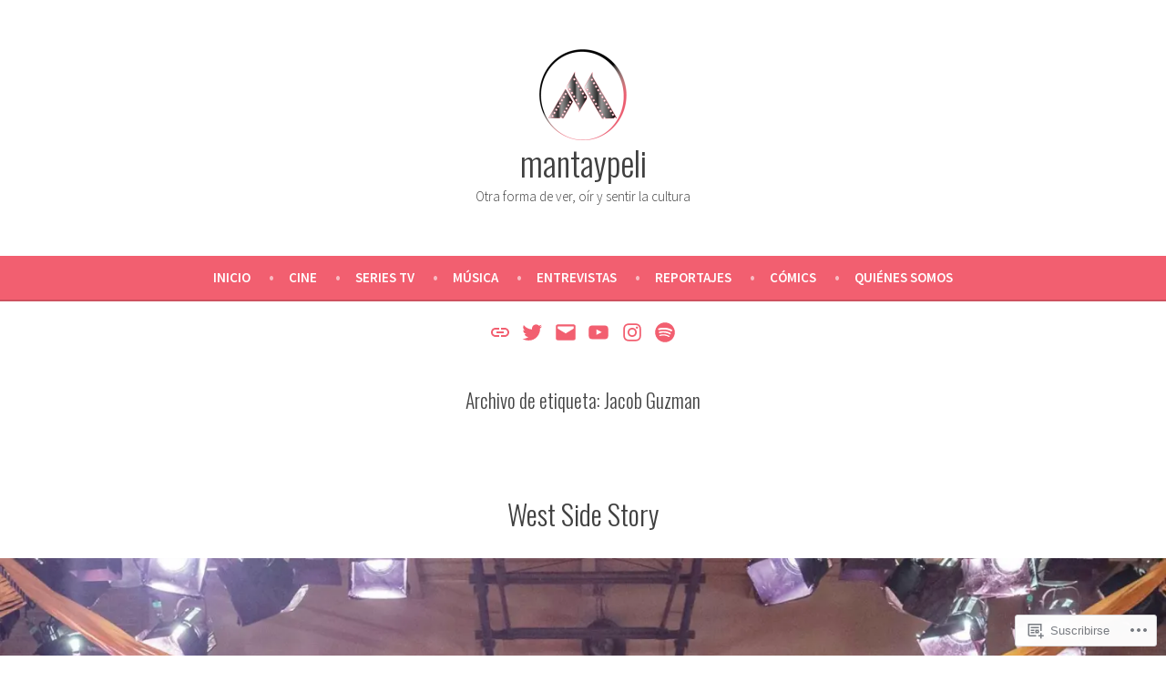

--- FILE ---
content_type: text/html; charset=UTF-8
request_url: https://mantaypeliblog.wordpress.com/tag/jacob-guzman/
body_size: 20438
content:
<!doctype html>
<html lang="es">
<head>
	<meta charset="UTF-8" />
	<meta name="viewport" content="width=device-width, initial-scale=1" />
	<link rel="profile" href="https://gmpg.org/xfn/11" />
	<title>Jacob Guzman &#8211; mantaypeli</title>
<script type="text/javascript">
  WebFontConfig = {"google":{"families":["Oswald:b:latin,latin-ext","Lato:r,i,b,bi:latin,latin-ext"]},"api_url":"https:\/\/fonts-api.wp.com\/css"};
  (function() {
    var wf = document.createElement('script');
    wf.src = '/wp-content/plugins/custom-fonts/js/webfont.js';
    wf.type = 'text/javascript';
    wf.async = 'true';
    var s = document.getElementsByTagName('script')[0];
    s.parentNode.insertBefore(wf, s);
	})();
</script><style id="jetpack-custom-fonts-css"></style>
<meta name='robots' content='max-image-preview:large' />
<meta name="google-site-verification" content="koCdBRQ-yQRVlTWvkLoTQahVEgj6Fxr8AjFgBnEAxXk" />
<link rel='dns-prefetch' href='//s0.wp.com' />
<link rel='dns-prefetch' href='//fonts-api.wp.com' />
<link rel="alternate" type="application/rss+xml" title="mantaypeli &raquo; Feed" href="https://mantaypeliblog.wordpress.com/feed/" />
<link rel="alternate" type="application/rss+xml" title="mantaypeli &raquo; Feed de los comentarios" href="https://mantaypeliblog.wordpress.com/comments/feed/" />
<link rel="alternate" type="application/rss+xml" title="mantaypeli &raquo; Etiqueta Jacob Guzman del feed" href="https://mantaypeliblog.wordpress.com/tag/jacob-guzman/feed/" />
	<script type="text/javascript">
		/* <![CDATA[ */
		function addLoadEvent(func) {
			var oldonload = window.onload;
			if (typeof window.onload != 'function') {
				window.onload = func;
			} else {
				window.onload = function () {
					oldonload();
					func();
				}
			}
		}
		/* ]]> */
	</script>
	<style id='wp-emoji-styles-inline-css'>

	img.wp-smiley, img.emoji {
		display: inline !important;
		border: none !important;
		box-shadow: none !important;
		height: 1em !important;
		width: 1em !important;
		margin: 0 0.07em !important;
		vertical-align: -0.1em !important;
		background: none !important;
		padding: 0 !important;
	}
/*# sourceURL=wp-emoji-styles-inline-css */
</style>
<link crossorigin='anonymous' rel='stylesheet' id='all-css-2-1' href='/wp-content/plugins/gutenberg-core/v22.2.0/build/styles/block-library/style.css?m=1764855221i&cssminify=yes' type='text/css' media='all' />
<style id='wp-block-library-inline-css'>
.has-text-align-justify {
	text-align:justify;
}
.has-text-align-justify{text-align:justify;}

/*# sourceURL=wp-block-library-inline-css */
</style><style id='wp-block-separator-inline-css'>
@charset "UTF-8";.wp-block-separator{border:none;border-top:2px solid}:root :where(.wp-block-separator.is-style-dots){height:auto;line-height:1;text-align:center}:root :where(.wp-block-separator.is-style-dots):before{color:currentColor;content:"···";font-family:serif;font-size:1.5em;letter-spacing:2em;padding-left:2em}.wp-block-separator.is-style-dots{background:none!important;border:none!important}
/*# sourceURL=/wp-content/plugins/gutenberg-core/v22.2.0/build/styles/block-library/separator/style.css */
</style>
<style id='wp-block-separator-theme-inline-css'>
.wp-block-separator.has-css-opacity{opacity:.4}.wp-block-separator{border:none;border-bottom:2px solid;margin-left:auto;margin-right:auto}.wp-block-separator.has-alpha-channel-opacity{opacity:1}.wp-block-separator:not(.is-style-wide):not(.is-style-dots){width:100px}.wp-block-separator.has-background:not(.is-style-dots){border-bottom:none;height:1px}.wp-block-separator.has-background:not(.is-style-wide):not(.is-style-dots){height:2px}
/*# sourceURL=/wp-content/plugins/gutenberg-core/v22.2.0/build/styles/block-library/separator/theme.css */
</style>
<style id='wp-block-archives-inline-css'>
.wp-block-archives{box-sizing:border-box}.wp-block-archives-dropdown label{display:block}
/*# sourceURL=/wp-content/plugins/gutenberg-core/v22.2.0/build/styles/block-library/archives/style.css */
</style>
<style id='wp-block-heading-inline-css'>
h1:where(.wp-block-heading).has-background,h2:where(.wp-block-heading).has-background,h3:where(.wp-block-heading).has-background,h4:where(.wp-block-heading).has-background,h5:where(.wp-block-heading).has-background,h6:where(.wp-block-heading).has-background{padding:1.25em 2.375em}h1.has-text-align-left[style*=writing-mode]:where([style*=vertical-lr]),h1.has-text-align-right[style*=writing-mode]:where([style*=vertical-rl]),h2.has-text-align-left[style*=writing-mode]:where([style*=vertical-lr]),h2.has-text-align-right[style*=writing-mode]:where([style*=vertical-rl]),h3.has-text-align-left[style*=writing-mode]:where([style*=vertical-lr]),h3.has-text-align-right[style*=writing-mode]:where([style*=vertical-rl]),h4.has-text-align-left[style*=writing-mode]:where([style*=vertical-lr]),h4.has-text-align-right[style*=writing-mode]:where([style*=vertical-rl]),h5.has-text-align-left[style*=writing-mode]:where([style*=vertical-lr]),h5.has-text-align-right[style*=writing-mode]:where([style*=vertical-rl]),h6.has-text-align-left[style*=writing-mode]:where([style*=vertical-lr]),h6.has-text-align-right[style*=writing-mode]:where([style*=vertical-rl]){rotate:180deg}
/*# sourceURL=/wp-content/plugins/gutenberg-core/v22.2.0/build/styles/block-library/heading/style.css */
</style>
<style id='global-styles-inline-css'>
:root{--wp--preset--aspect-ratio--square: 1;--wp--preset--aspect-ratio--4-3: 4/3;--wp--preset--aspect-ratio--3-4: 3/4;--wp--preset--aspect-ratio--3-2: 3/2;--wp--preset--aspect-ratio--2-3: 2/3;--wp--preset--aspect-ratio--16-9: 16/9;--wp--preset--aspect-ratio--9-16: 9/16;--wp--preset--color--black: #000000;--wp--preset--color--cyan-bluish-gray: #abb8c3;--wp--preset--color--white: #ffffff;--wp--preset--color--pale-pink: #f78da7;--wp--preset--color--vivid-red: #cf2e2e;--wp--preset--color--luminous-vivid-orange: #ff6900;--wp--preset--color--luminous-vivid-amber: #fcb900;--wp--preset--color--light-green-cyan: #7bdcb5;--wp--preset--color--vivid-green-cyan: #00d084;--wp--preset--color--pale-cyan-blue: #8ed1fc;--wp--preset--color--vivid-cyan-blue: #0693e3;--wp--preset--color--vivid-purple: #9b51e0;--wp--preset--color--primary: #404040;--wp--preset--color--secondary: #f25f70;--wp--preset--color--foreground: #444444;--wp--preset--color--background: #FFFFFF;--wp--preset--color--tertiary: #DDDDDD;--wp--preset--gradient--vivid-cyan-blue-to-vivid-purple: linear-gradient(135deg,rgb(6,147,227) 0%,rgb(155,81,224) 100%);--wp--preset--gradient--light-green-cyan-to-vivid-green-cyan: linear-gradient(135deg,rgb(122,220,180) 0%,rgb(0,208,130) 100%);--wp--preset--gradient--luminous-vivid-amber-to-luminous-vivid-orange: linear-gradient(135deg,rgb(252,185,0) 0%,rgb(255,105,0) 100%);--wp--preset--gradient--luminous-vivid-orange-to-vivid-red: linear-gradient(135deg,rgb(255,105,0) 0%,rgb(207,46,46) 100%);--wp--preset--gradient--very-light-gray-to-cyan-bluish-gray: linear-gradient(135deg,rgb(238,238,238) 0%,rgb(169,184,195) 100%);--wp--preset--gradient--cool-to-warm-spectrum: linear-gradient(135deg,rgb(74,234,220) 0%,rgb(151,120,209) 20%,rgb(207,42,186) 40%,rgb(238,44,130) 60%,rgb(251,105,98) 80%,rgb(254,248,76) 100%);--wp--preset--gradient--blush-light-purple: linear-gradient(135deg,rgb(255,206,236) 0%,rgb(152,150,240) 100%);--wp--preset--gradient--blush-bordeaux: linear-gradient(135deg,rgb(254,205,165) 0%,rgb(254,45,45) 50%,rgb(107,0,62) 100%);--wp--preset--gradient--luminous-dusk: linear-gradient(135deg,rgb(255,203,112) 0%,rgb(199,81,192) 50%,rgb(65,88,208) 100%);--wp--preset--gradient--pale-ocean: linear-gradient(135deg,rgb(255,245,203) 0%,rgb(182,227,212) 50%,rgb(51,167,181) 100%);--wp--preset--gradient--electric-grass: linear-gradient(135deg,rgb(202,248,128) 0%,rgb(113,206,126) 100%);--wp--preset--gradient--midnight: linear-gradient(135deg,rgb(2,3,129) 0%,rgb(40,116,252) 100%);--wp--preset--font-size--small: 19.5px;--wp--preset--font-size--medium: 20px;--wp--preset--font-size--large: 36.5px;--wp--preset--font-size--x-large: 42px;--wp--preset--font-size--normal: 22px;--wp--preset--font-size--huge: 49.5px;--wp--preset--font-family--albert-sans: 'Albert Sans', sans-serif;--wp--preset--font-family--alegreya: Alegreya, serif;--wp--preset--font-family--arvo: Arvo, serif;--wp--preset--font-family--bodoni-moda: 'Bodoni Moda', serif;--wp--preset--font-family--bricolage-grotesque: 'Bricolage Grotesque', sans-serif;--wp--preset--font-family--cabin: Cabin, sans-serif;--wp--preset--font-family--chivo: Chivo, sans-serif;--wp--preset--font-family--commissioner: Commissioner, sans-serif;--wp--preset--font-family--cormorant: Cormorant, serif;--wp--preset--font-family--courier-prime: 'Courier Prime', monospace;--wp--preset--font-family--crimson-pro: 'Crimson Pro', serif;--wp--preset--font-family--dm-mono: 'DM Mono', monospace;--wp--preset--font-family--dm-sans: 'DM Sans', sans-serif;--wp--preset--font-family--dm-serif-display: 'DM Serif Display', serif;--wp--preset--font-family--domine: Domine, serif;--wp--preset--font-family--eb-garamond: 'EB Garamond', serif;--wp--preset--font-family--epilogue: Epilogue, sans-serif;--wp--preset--font-family--fahkwang: Fahkwang, sans-serif;--wp--preset--font-family--figtree: Figtree, sans-serif;--wp--preset--font-family--fira-sans: 'Fira Sans', sans-serif;--wp--preset--font-family--fjalla-one: 'Fjalla One', sans-serif;--wp--preset--font-family--fraunces: Fraunces, serif;--wp--preset--font-family--gabarito: Gabarito, system-ui;--wp--preset--font-family--ibm-plex-mono: 'IBM Plex Mono', monospace;--wp--preset--font-family--ibm-plex-sans: 'IBM Plex Sans', sans-serif;--wp--preset--font-family--ibarra-real-nova: 'Ibarra Real Nova', serif;--wp--preset--font-family--instrument-serif: 'Instrument Serif', serif;--wp--preset--font-family--inter: Inter, sans-serif;--wp--preset--font-family--josefin-sans: 'Josefin Sans', sans-serif;--wp--preset--font-family--jost: Jost, sans-serif;--wp--preset--font-family--libre-baskerville: 'Libre Baskerville', serif;--wp--preset--font-family--libre-franklin: 'Libre Franklin', sans-serif;--wp--preset--font-family--literata: Literata, serif;--wp--preset--font-family--lora: Lora, serif;--wp--preset--font-family--merriweather: Merriweather, serif;--wp--preset--font-family--montserrat: Montserrat, sans-serif;--wp--preset--font-family--newsreader: Newsreader, serif;--wp--preset--font-family--noto-sans-mono: 'Noto Sans Mono', sans-serif;--wp--preset--font-family--nunito: Nunito, sans-serif;--wp--preset--font-family--open-sans: 'Open Sans', sans-serif;--wp--preset--font-family--overpass: Overpass, sans-serif;--wp--preset--font-family--pt-serif: 'PT Serif', serif;--wp--preset--font-family--petrona: Petrona, serif;--wp--preset--font-family--piazzolla: Piazzolla, serif;--wp--preset--font-family--playfair-display: 'Playfair Display', serif;--wp--preset--font-family--plus-jakarta-sans: 'Plus Jakarta Sans', sans-serif;--wp--preset--font-family--poppins: Poppins, sans-serif;--wp--preset--font-family--raleway: Raleway, sans-serif;--wp--preset--font-family--roboto: Roboto, sans-serif;--wp--preset--font-family--roboto-slab: 'Roboto Slab', serif;--wp--preset--font-family--rubik: Rubik, sans-serif;--wp--preset--font-family--rufina: Rufina, serif;--wp--preset--font-family--sora: Sora, sans-serif;--wp--preset--font-family--source-sans-3: 'Source Sans 3', sans-serif;--wp--preset--font-family--source-serif-4: 'Source Serif 4', serif;--wp--preset--font-family--space-mono: 'Space Mono', monospace;--wp--preset--font-family--syne: Syne, sans-serif;--wp--preset--font-family--texturina: Texturina, serif;--wp--preset--font-family--urbanist: Urbanist, sans-serif;--wp--preset--font-family--work-sans: 'Work Sans', sans-serif;--wp--preset--spacing--20: 0.44rem;--wp--preset--spacing--30: 0.67rem;--wp--preset--spacing--40: 1rem;--wp--preset--spacing--50: 1.5rem;--wp--preset--spacing--60: 2.25rem;--wp--preset--spacing--70: 3.38rem;--wp--preset--spacing--80: 5.06rem;--wp--preset--shadow--natural: 6px 6px 9px rgba(0, 0, 0, 0.2);--wp--preset--shadow--deep: 12px 12px 50px rgba(0, 0, 0, 0.4);--wp--preset--shadow--sharp: 6px 6px 0px rgba(0, 0, 0, 0.2);--wp--preset--shadow--outlined: 6px 6px 0px -3px rgb(255, 255, 255), 6px 6px rgb(0, 0, 0);--wp--preset--shadow--crisp: 6px 6px 0px rgb(0, 0, 0);}:root :where(.is-layout-flow) > :first-child{margin-block-start: 0;}:root :where(.is-layout-flow) > :last-child{margin-block-end: 0;}:root :where(.is-layout-flow) > *{margin-block-start: 24px;margin-block-end: 0;}:root :where(.is-layout-constrained) > :first-child{margin-block-start: 0;}:root :where(.is-layout-constrained) > :last-child{margin-block-end: 0;}:root :where(.is-layout-constrained) > *{margin-block-start: 24px;margin-block-end: 0;}:root :where(.is-layout-flex){gap: 24px;}:root :where(.is-layout-grid){gap: 24px;}body .is-layout-flex{display: flex;}.is-layout-flex{flex-wrap: wrap;align-items: center;}.is-layout-flex > :is(*, div){margin: 0;}body .is-layout-grid{display: grid;}.is-layout-grid > :is(*, div){margin: 0;}.has-black-color{color: var(--wp--preset--color--black) !important;}.has-cyan-bluish-gray-color{color: var(--wp--preset--color--cyan-bluish-gray) !important;}.has-white-color{color: var(--wp--preset--color--white) !important;}.has-pale-pink-color{color: var(--wp--preset--color--pale-pink) !important;}.has-vivid-red-color{color: var(--wp--preset--color--vivid-red) !important;}.has-luminous-vivid-orange-color{color: var(--wp--preset--color--luminous-vivid-orange) !important;}.has-luminous-vivid-amber-color{color: var(--wp--preset--color--luminous-vivid-amber) !important;}.has-light-green-cyan-color{color: var(--wp--preset--color--light-green-cyan) !important;}.has-vivid-green-cyan-color{color: var(--wp--preset--color--vivid-green-cyan) !important;}.has-pale-cyan-blue-color{color: var(--wp--preset--color--pale-cyan-blue) !important;}.has-vivid-cyan-blue-color{color: var(--wp--preset--color--vivid-cyan-blue) !important;}.has-vivid-purple-color{color: var(--wp--preset--color--vivid-purple) !important;}.has-primary-color{color: var(--wp--preset--color--primary) !important;}.has-secondary-color{color: var(--wp--preset--color--secondary) !important;}.has-foreground-color{color: var(--wp--preset--color--foreground) !important;}.has-background-color{color: var(--wp--preset--color--background) !important;}.has-tertiary-color{color: var(--wp--preset--color--tertiary) !important;}.has-black-background-color{background-color: var(--wp--preset--color--black) !important;}.has-cyan-bluish-gray-background-color{background-color: var(--wp--preset--color--cyan-bluish-gray) !important;}.has-white-background-color{background-color: var(--wp--preset--color--white) !important;}.has-pale-pink-background-color{background-color: var(--wp--preset--color--pale-pink) !important;}.has-vivid-red-background-color{background-color: var(--wp--preset--color--vivid-red) !important;}.has-luminous-vivid-orange-background-color{background-color: var(--wp--preset--color--luminous-vivid-orange) !important;}.has-luminous-vivid-amber-background-color{background-color: var(--wp--preset--color--luminous-vivid-amber) !important;}.has-light-green-cyan-background-color{background-color: var(--wp--preset--color--light-green-cyan) !important;}.has-vivid-green-cyan-background-color{background-color: var(--wp--preset--color--vivid-green-cyan) !important;}.has-pale-cyan-blue-background-color{background-color: var(--wp--preset--color--pale-cyan-blue) !important;}.has-vivid-cyan-blue-background-color{background-color: var(--wp--preset--color--vivid-cyan-blue) !important;}.has-vivid-purple-background-color{background-color: var(--wp--preset--color--vivid-purple) !important;}.has-primary-background-color{background-color: var(--wp--preset--color--primary) !important;}.has-secondary-background-color{background-color: var(--wp--preset--color--secondary) !important;}.has-foreground-background-color{background-color: var(--wp--preset--color--foreground) !important;}.has-background-background-color{background-color: var(--wp--preset--color--background) !important;}.has-tertiary-background-color{background-color: var(--wp--preset--color--tertiary) !important;}.has-black-border-color{border-color: var(--wp--preset--color--black) !important;}.has-cyan-bluish-gray-border-color{border-color: var(--wp--preset--color--cyan-bluish-gray) !important;}.has-white-border-color{border-color: var(--wp--preset--color--white) !important;}.has-pale-pink-border-color{border-color: var(--wp--preset--color--pale-pink) !important;}.has-vivid-red-border-color{border-color: var(--wp--preset--color--vivid-red) !important;}.has-luminous-vivid-orange-border-color{border-color: var(--wp--preset--color--luminous-vivid-orange) !important;}.has-luminous-vivid-amber-border-color{border-color: var(--wp--preset--color--luminous-vivid-amber) !important;}.has-light-green-cyan-border-color{border-color: var(--wp--preset--color--light-green-cyan) !important;}.has-vivid-green-cyan-border-color{border-color: var(--wp--preset--color--vivid-green-cyan) !important;}.has-pale-cyan-blue-border-color{border-color: var(--wp--preset--color--pale-cyan-blue) !important;}.has-vivid-cyan-blue-border-color{border-color: var(--wp--preset--color--vivid-cyan-blue) !important;}.has-vivid-purple-border-color{border-color: var(--wp--preset--color--vivid-purple) !important;}.has-primary-border-color{border-color: var(--wp--preset--color--primary) !important;}.has-secondary-border-color{border-color: var(--wp--preset--color--secondary) !important;}.has-foreground-border-color{border-color: var(--wp--preset--color--foreground) !important;}.has-background-border-color{border-color: var(--wp--preset--color--background) !important;}.has-tertiary-border-color{border-color: var(--wp--preset--color--tertiary) !important;}.has-vivid-cyan-blue-to-vivid-purple-gradient-background{background: var(--wp--preset--gradient--vivid-cyan-blue-to-vivid-purple) !important;}.has-light-green-cyan-to-vivid-green-cyan-gradient-background{background: var(--wp--preset--gradient--light-green-cyan-to-vivid-green-cyan) !important;}.has-luminous-vivid-amber-to-luminous-vivid-orange-gradient-background{background: var(--wp--preset--gradient--luminous-vivid-amber-to-luminous-vivid-orange) !important;}.has-luminous-vivid-orange-to-vivid-red-gradient-background{background: var(--wp--preset--gradient--luminous-vivid-orange-to-vivid-red) !important;}.has-very-light-gray-to-cyan-bluish-gray-gradient-background{background: var(--wp--preset--gradient--very-light-gray-to-cyan-bluish-gray) !important;}.has-cool-to-warm-spectrum-gradient-background{background: var(--wp--preset--gradient--cool-to-warm-spectrum) !important;}.has-blush-light-purple-gradient-background{background: var(--wp--preset--gradient--blush-light-purple) !important;}.has-blush-bordeaux-gradient-background{background: var(--wp--preset--gradient--blush-bordeaux) !important;}.has-luminous-dusk-gradient-background{background: var(--wp--preset--gradient--luminous-dusk) !important;}.has-pale-ocean-gradient-background{background: var(--wp--preset--gradient--pale-ocean) !important;}.has-electric-grass-gradient-background{background: var(--wp--preset--gradient--electric-grass) !important;}.has-midnight-gradient-background{background: var(--wp--preset--gradient--midnight) !important;}.has-small-font-size{font-size: var(--wp--preset--font-size--small) !important;}.has-medium-font-size{font-size: var(--wp--preset--font-size--medium) !important;}.has-large-font-size{font-size: var(--wp--preset--font-size--large) !important;}.has-x-large-font-size{font-size: var(--wp--preset--font-size--x-large) !important;}.has-normal-font-size{font-size: var(--wp--preset--font-size--normal) !important;}.has-huge-font-size{font-size: var(--wp--preset--font-size--huge) !important;}.has-albert-sans-font-family{font-family: var(--wp--preset--font-family--albert-sans) !important;}.has-alegreya-font-family{font-family: var(--wp--preset--font-family--alegreya) !important;}.has-arvo-font-family{font-family: var(--wp--preset--font-family--arvo) !important;}.has-bodoni-moda-font-family{font-family: var(--wp--preset--font-family--bodoni-moda) !important;}.has-bricolage-grotesque-font-family{font-family: var(--wp--preset--font-family--bricolage-grotesque) !important;}.has-cabin-font-family{font-family: var(--wp--preset--font-family--cabin) !important;}.has-chivo-font-family{font-family: var(--wp--preset--font-family--chivo) !important;}.has-commissioner-font-family{font-family: var(--wp--preset--font-family--commissioner) !important;}.has-cormorant-font-family{font-family: var(--wp--preset--font-family--cormorant) !important;}.has-courier-prime-font-family{font-family: var(--wp--preset--font-family--courier-prime) !important;}.has-crimson-pro-font-family{font-family: var(--wp--preset--font-family--crimson-pro) !important;}.has-dm-mono-font-family{font-family: var(--wp--preset--font-family--dm-mono) !important;}.has-dm-sans-font-family{font-family: var(--wp--preset--font-family--dm-sans) !important;}.has-dm-serif-display-font-family{font-family: var(--wp--preset--font-family--dm-serif-display) !important;}.has-domine-font-family{font-family: var(--wp--preset--font-family--domine) !important;}.has-eb-garamond-font-family{font-family: var(--wp--preset--font-family--eb-garamond) !important;}.has-epilogue-font-family{font-family: var(--wp--preset--font-family--epilogue) !important;}.has-fahkwang-font-family{font-family: var(--wp--preset--font-family--fahkwang) !important;}.has-figtree-font-family{font-family: var(--wp--preset--font-family--figtree) !important;}.has-fira-sans-font-family{font-family: var(--wp--preset--font-family--fira-sans) !important;}.has-fjalla-one-font-family{font-family: var(--wp--preset--font-family--fjalla-one) !important;}.has-fraunces-font-family{font-family: var(--wp--preset--font-family--fraunces) !important;}.has-gabarito-font-family{font-family: var(--wp--preset--font-family--gabarito) !important;}.has-ibm-plex-mono-font-family{font-family: var(--wp--preset--font-family--ibm-plex-mono) !important;}.has-ibm-plex-sans-font-family{font-family: var(--wp--preset--font-family--ibm-plex-sans) !important;}.has-ibarra-real-nova-font-family{font-family: var(--wp--preset--font-family--ibarra-real-nova) !important;}.has-instrument-serif-font-family{font-family: var(--wp--preset--font-family--instrument-serif) !important;}.has-inter-font-family{font-family: var(--wp--preset--font-family--inter) !important;}.has-josefin-sans-font-family{font-family: var(--wp--preset--font-family--josefin-sans) !important;}.has-jost-font-family{font-family: var(--wp--preset--font-family--jost) !important;}.has-libre-baskerville-font-family{font-family: var(--wp--preset--font-family--libre-baskerville) !important;}.has-libre-franklin-font-family{font-family: var(--wp--preset--font-family--libre-franklin) !important;}.has-literata-font-family{font-family: var(--wp--preset--font-family--literata) !important;}.has-lora-font-family{font-family: var(--wp--preset--font-family--lora) !important;}.has-merriweather-font-family{font-family: var(--wp--preset--font-family--merriweather) !important;}.has-montserrat-font-family{font-family: var(--wp--preset--font-family--montserrat) !important;}.has-newsreader-font-family{font-family: var(--wp--preset--font-family--newsreader) !important;}.has-noto-sans-mono-font-family{font-family: var(--wp--preset--font-family--noto-sans-mono) !important;}.has-nunito-font-family{font-family: var(--wp--preset--font-family--nunito) !important;}.has-open-sans-font-family{font-family: var(--wp--preset--font-family--open-sans) !important;}.has-overpass-font-family{font-family: var(--wp--preset--font-family--overpass) !important;}.has-pt-serif-font-family{font-family: var(--wp--preset--font-family--pt-serif) !important;}.has-petrona-font-family{font-family: var(--wp--preset--font-family--petrona) !important;}.has-piazzolla-font-family{font-family: var(--wp--preset--font-family--piazzolla) !important;}.has-playfair-display-font-family{font-family: var(--wp--preset--font-family--playfair-display) !important;}.has-plus-jakarta-sans-font-family{font-family: var(--wp--preset--font-family--plus-jakarta-sans) !important;}.has-poppins-font-family{font-family: var(--wp--preset--font-family--poppins) !important;}.has-raleway-font-family{font-family: var(--wp--preset--font-family--raleway) !important;}.has-roboto-font-family{font-family: var(--wp--preset--font-family--roboto) !important;}.has-roboto-slab-font-family{font-family: var(--wp--preset--font-family--roboto-slab) !important;}.has-rubik-font-family{font-family: var(--wp--preset--font-family--rubik) !important;}.has-rufina-font-family{font-family: var(--wp--preset--font-family--rufina) !important;}.has-sora-font-family{font-family: var(--wp--preset--font-family--sora) !important;}.has-source-sans-3-font-family{font-family: var(--wp--preset--font-family--source-sans-3) !important;}.has-source-serif-4-font-family{font-family: var(--wp--preset--font-family--source-serif-4) !important;}.has-space-mono-font-family{font-family: var(--wp--preset--font-family--space-mono) !important;}.has-syne-font-family{font-family: var(--wp--preset--font-family--syne) !important;}.has-texturina-font-family{font-family: var(--wp--preset--font-family--texturina) !important;}.has-urbanist-font-family{font-family: var(--wp--preset--font-family--urbanist) !important;}.has-work-sans-font-family{font-family: var(--wp--preset--font-family--work-sans) !important;}
/*# sourceURL=global-styles-inline-css */
</style>

<style id='classic-theme-styles-inline-css'>
/*! This file is auto-generated */
.wp-block-button__link{color:#fff;background-color:#32373c;border-radius:9999px;box-shadow:none;text-decoration:none;padding:calc(.667em + 2px) calc(1.333em + 2px);font-size:1.125em}.wp-block-file__button{background:#32373c;color:#fff;text-decoration:none}
/*# sourceURL=/wp-includes/css/classic-themes.min.css */
</style>
<link crossorigin='anonymous' rel='stylesheet' id='all-css-4-1' href='/_static/??-eJx9jEEOAiEQBD/kQECjeDC+ZWEnijIwYWA3/l72op689KFTVXplCCU3zE1z6reYRYfiUwlP0VYZpwxIJE4IFRd10HOU9iFA2iuhCiI7/ROiDt9WxfETT20jCOc4YUIa2D9t5eGA91xRBMZS7ATtPkTZvCtdzNEZt7f2fHq8Afl7R7w=&cssminify=yes' type='text/css' media='all' />
<link crossorigin='anonymous' rel='stylesheet' id='print-css-5-1' href='/wp-content/themes/pub/varia/print.css?m=1738187798i&cssminify=yes' type='text/css' media='print' />
<link crossorigin='anonymous' rel='stylesheet' id='all-css-6-1' href='/_static/??-eJx9i8EKQiEQRX8oGx4ttEX0LT6ZbGJ0RMfk/X1Gm6Joc7kHzoFRTJCsmBX0igkblL5CUxlzNsZ9aG0Hv627r+SBcnipZpQg6StI3RTukXKDiitLnDfCtN7wXxRRDEvwSpI/wFzYU32m53Ra7MEtztqjuz0AWbNOiA==&cssminify=yes' type='text/css' media='all' />
<link rel='stylesheet' id='stow-fonts-css' href='https://fonts-api.wp.com/css?family=Source+Sans+Pro%3A300%2C300italic%2C400%2C400italic%2C600%7CDroid+Serif%3A400%2C400italic%7COswald%3A300%2C400&#038;subset=latin%2Clatin-ext' media='all' />
<link crossorigin='anonymous' rel='stylesheet' id='all-css-8-1' href='/wp-content/themes/pub/stow/style.css?m=1738187798i&cssminify=yes' type='text/css' media='all' />
<style id='jetpack-global-styles-frontend-style-inline-css'>
:root { --font-headings: unset; --font-base: unset; --font-headings-default: -apple-system,BlinkMacSystemFont,"Segoe UI",Roboto,Oxygen-Sans,Ubuntu,Cantarell,"Helvetica Neue",sans-serif; --font-base-default: -apple-system,BlinkMacSystemFont,"Segoe UI",Roboto,Oxygen-Sans,Ubuntu,Cantarell,"Helvetica Neue",sans-serif;}
/*# sourceURL=jetpack-global-styles-frontend-style-inline-css */
</style>
<link crossorigin='anonymous' rel='stylesheet' id='all-css-10-1' href='/wp-content/themes/h4/global.css?m=1420737423i&cssminify=yes' type='text/css' media='all' />
<script type="text/javascript" id="wpcom-actionbar-placeholder-js-extra">
/* <![CDATA[ */
var actionbardata = {"siteID":"17046352","postID":"0","siteURL":"https://mantaypeliblog.wordpress.com","xhrURL":"https://mantaypeliblog.wordpress.com/wp-admin/admin-ajax.php","nonce":"ea2019d99d","isLoggedIn":"","statusMessage":"","subsEmailDefault":"instantly","proxyScriptUrl":"https://s0.wp.com/wp-content/js/wpcom-proxy-request.js?m=1513050504i&amp;ver=20211021","i18n":{"followedText":"Las nuevas entradas de este sitio aparecer\u00e1n ahora en tu \u003Ca href=\"https://wordpress.com/reader\"\u003ELector\u003C/a\u003E","foldBar":"Contraer esta barra","unfoldBar":"Expandir esta barra","shortLinkCopied":"El enlace corto se ha copiado al portapapeles."}};
//# sourceURL=wpcom-actionbar-placeholder-js-extra
/* ]]> */
</script>
<script type="text/javascript" id="jetpack-mu-wpcom-settings-js-before">
/* <![CDATA[ */
var JETPACK_MU_WPCOM_SETTINGS = {"assetsUrl":"https://s0.wp.com/wp-content/mu-plugins/jetpack-mu-wpcom-plugin/moon/jetpack_vendor/automattic/jetpack-mu-wpcom/src/build/"};
//# sourceURL=jetpack-mu-wpcom-settings-js-before
/* ]]> */
</script>
<script crossorigin='anonymous' type='text/javascript'  src='/wp-content/js/rlt-proxy.js?m=1720530689i'></script>
<script type="text/javascript" id="rlt-proxy-js-after">
/* <![CDATA[ */
	rltInitialize( {"token":null,"iframeOrigins":["https:\/\/widgets.wp.com"]} );
//# sourceURL=rlt-proxy-js-after
/* ]]> */
</script>
<link rel="EditURI" type="application/rsd+xml" title="RSD" href="https://mantaypeliblog.wordpress.com/xmlrpc.php?rsd" />
<meta name="generator" content="WordPress.com" />

<!-- Jetpack Open Graph Tags -->
<meta property="og:type" content="website" />
<meta property="og:title" content="Jacob Guzman &#8211; mantaypeli" />
<meta property="og:url" content="https://mantaypeliblog.wordpress.com/tag/jacob-guzman/" />
<meta property="og:site_name" content="mantaypeli" />
<meta property="og:image" content="https://mantaypeliblog.wordpress.com/wp-content/uploads/2023/07/myp-6-e1690799391213.png?w=96" />
<meta property="og:image:width" content="200" />
<meta property="og:image:height" content="200" />
<meta property="og:image:alt" content="" />
<meta property="og:locale" content="es_ES" />
<meta property="fb:app_id" content="249643311490" />
<meta name="twitter:creator" content="@mantaypeli" />
<meta name="twitter:site" content="@mantaypeli" />

<!-- End Jetpack Open Graph Tags -->
<link rel='openid.server' href='https://mantaypeliblog.wordpress.com/?openidserver=1' />
<link rel='openid.delegate' href='https://mantaypeliblog.wordpress.com/' />
<link rel="search" type="application/opensearchdescription+xml" href="https://mantaypeliblog.wordpress.com/osd.xml" title="mantaypeli" />
<link rel="search" type="application/opensearchdescription+xml" href="https://s1.wp.com/opensearch.xml" title="WordPress.com" />
<meta name="description" content="Entradas sobre Jacob Guzman escritas por rantoraz" />
<link rel="icon" href="https://mantaypeliblog.wordpress.com/wp-content/uploads/2023/07/myp-6-e1690799391213.png?w=32" sizes="32x32" />
<link rel="icon" href="https://mantaypeliblog.wordpress.com/wp-content/uploads/2023/07/myp-6-e1690799391213.png?w=96" sizes="192x192" />
<link rel="apple-touch-icon" href="https://mantaypeliblog.wordpress.com/wp-content/uploads/2023/07/myp-6-e1690799391213.png?w=96" />
<meta name="msapplication-TileImage" content="https://mantaypeliblog.wordpress.com/wp-content/uploads/2023/07/myp-6-e1690799391213.png?w=96" />
</head>

<body class="archive tag tag-jacob-guzman tag-115523834 wp-custom-logo wp-embed-responsive wp-theme-pubvaria wp-child-theme-pubstow customizer-styles-applied hfeed image-filters-enabled hide-homepage-title jetpack-reblog-enabled">


<div id="page" class="site">
	<a class="skip-link screen-reader-text" href="#content">Saltar al contenido</a>

	<header id="masthead" class="site-header">
	<div class="site-branding">

			<div class="site-logo"><a href="https://mantaypeliblog.wordpress.com/" class="custom-logo-link" rel="home"><img width="96" height="100" src="https://mantaypeliblog.wordpress.com/wp-content/uploads/2023/07/myp-6-e1690799391213.png" class="custom-logo" alt="mantaypeli" decoding="async" data-attachment-id="9873" data-permalink="https://mantaypeliblog.wordpress.com/myp-8/" data-orig-file="https://mantaypeliblog.wordpress.com/wp-content/uploads/2023/07/myp-6-e1690799391213.png" data-orig-size="96,100" data-comments-opened="1" data-image-meta="{&quot;aperture&quot;:&quot;0&quot;,&quot;credit&quot;:&quot;&quot;,&quot;camera&quot;:&quot;&quot;,&quot;caption&quot;:&quot;&quot;,&quot;created_timestamp&quot;:&quot;0&quot;,&quot;copyright&quot;:&quot;&quot;,&quot;focal_length&quot;:&quot;0&quot;,&quot;iso&quot;:&quot;0&quot;,&quot;shutter_speed&quot;:&quot;0&quot;,&quot;title&quot;:&quot;&quot;,&quot;orientation&quot;:&quot;0&quot;}" data-image-title="MYP" data-image-description="" data-image-caption="" data-medium-file="https://mantaypeliblog.wordpress.com/wp-content/uploads/2023/07/myp-6-e1690799391213.png?w=96" data-large-file="https://mantaypeliblog.wordpress.com/wp-content/uploads/2023/07/myp-6-e1690799391213.png?w=96" /></a></div>
								<p class="site-title"><a href="https://mantaypeliblog.wordpress.com/" rel="home">mantaypeli</a></p>
			
				<p class="site-description">
				Otra forma de ver, oír y sentir la cultura			</p>
	</div><!-- .site-branding -->
		<nav id="site-navigation" class="main-navigation" aria-label="Navegación principal">

		<input type="checkbox" role="button" aria-haspopup="true" id="toggle" class="hide-visually">
		<label for="toggle" id="toggle-menu" class="button">
			Menú			<span class="dropdown-icon open">+</span>
			<span class="dropdown-icon close">&times;</span>
			<span class="hide-visually expanded-text">expandido</span>
			<span class="hide-visually collapsed-text">cerrado</span>
		</label>

		<div class="menu-menu-container"><ul id="menu-menu-1" class="main-menu" aria-label="submenu"><li class="menu-item menu-item-type-custom menu-item-object-custom menu-item-home menu-item-1356"><a href="https://mantaypeliblog.wordpress.com/">Inicio</a></li>
<li class="menu-item menu-item-type-taxonomy menu-item-object-category menu-item-has-children menu-item-1349"><a href="https://mantaypeliblog.wordpress.com/category/cine/" aria-haspopup="true" aria-expanded="false">Cine</a>
<ul class="sub-menu">
	<li class="menu-item menu-item-type-taxonomy menu-item-object-category menu-item-9491"><a href="https://mantaypeliblog.wordpress.com/category/documentales/">Documentales</a></li>
	<li class="menu-item menu-item-type-custom menu-item-object-custom menu-item-has-children menu-item-9492"><a href="#" aria-haspopup="true" aria-expanded="false">Festivales</a>
	<ul class="sub-menu">
		<li class="menu-item menu-item-type-taxonomy menu-item-object-category menu-item-9717"><a href="https://mantaypeliblog.wordpress.com/category/cine/seminci-2022/">Seminci 2022</a></li>
		<li class="menu-item menu-item-type-taxonomy menu-item-object-category menu-item-9716"><a href="https://mantaypeliblog.wordpress.com/category/cine/seminci-2021/">Seminci 2021</a></li>
		<li class="menu-item menu-item-type-taxonomy menu-item-object-category menu-item-8149"><a href="https://mantaypeliblog.wordpress.com/category/cine/seminci-2019/">Seminci 2019</a></li>
		<li class="menu-item menu-item-type-taxonomy menu-item-object-category menu-item-7362"><a href="https://mantaypeliblog.wordpress.com/category/cine/seminci-2018/">Seminci 2018</a></li>
		<li class="menu-item menu-item-type-taxonomy menu-item-object-category menu-item-6259"><a href="https://mantaypeliblog.wordpress.com/category/cine/seminci-2017/">Seminci 2017</a></li>
	</ul>
</li>
</ul>
</li>
<li class="menu-item menu-item-type-taxonomy menu-item-object-category menu-item-1351"><a href="https://mantaypeliblog.wordpress.com/category/series-tv/">Series TV</a></li>
<li class="menu-item menu-item-type-taxonomy menu-item-object-category menu-item-has-children menu-item-1347"><a href="https://mantaypeliblog.wordpress.com/category/musica/" aria-haspopup="true" aria-expanded="false">Música</a>
<ul class="sub-menu">
	<li class="menu-item menu-item-type-taxonomy menu-item-object-category menu-item-3013"><a href="https://mantaypeliblog.wordpress.com/category/musica/resenas-musica/">Reseñas</a></li>
	<li class="menu-item menu-item-type-taxonomy menu-item-object-category menu-item-1348"><a href="https://mantaypeliblog.wordpress.com/category/conciertos/">Conciertos</a></li>
</ul>
</li>
<li class="menu-item menu-item-type-taxonomy menu-item-object-category menu-item-4067"><a href="https://mantaypeliblog.wordpress.com/category/entrevistas/">Entrevistas</a></li>
<li class="menu-item menu-item-type-taxonomy menu-item-object-category menu-item-has-children menu-item-1353"><a href="https://mantaypeliblog.wordpress.com/category/reportajes/" aria-haspopup="true" aria-expanded="false">Reportajes</a>
<ul class="sub-menu">
	<li class="menu-item menu-item-type-taxonomy menu-item-object-category menu-item-1350"><a href="https://mantaypeliblog.wordpress.com/category/valladolid/">Valladolid</a></li>
	<li class="menu-item menu-item-type-taxonomy menu-item-object-category menu-item-1354"><a href="https://mantaypeliblog.wordpress.com/category/ocio/">Ocio</a></li>
</ul>
</li>
<li class="menu-item menu-item-type-taxonomy menu-item-object-category menu-item-2171"><a href="https://mantaypeliblog.wordpress.com/category/comics/">Cómics</a></li>
<li class="menu-item menu-item-type-post_type menu-item-object-page menu-item-1346"><a href="https://mantaypeliblog.wordpress.com/about/">Quiénes somos</a></li>
</ul></div>	</nav><!-- #site-navigation -->
		<nav class="social-navigation" role="navigation" aria-label="Menú de enlaces sociales">
		<div class="menu-links-container"><ul id="menu-links" class="social-links-menu"><li id="menu-item-9729" class="menu-item menu-item-type-custom menu-item-object-custom menu-item-9729"><a href="https://letterboxd.com/robertoantoraz/films/diary/"><span class="screen-reader-text">Letterboxd</span><svg class="svg-icon" width="24" height="24" aria-hidden="true" role="img" focusable="false" xmlns="http://www.w3.org/2000/svg" viewBox="0 0 24 24"><path d="M0 0h24v24H0z" fill="none"></path><path d="M3.9 12c0-1.71 1.39-3.1 3.1-3.1h4V7H7c-2.76 0-5 2.24-5 5s2.24 5 5 5h4v-1.9H7c-1.71 0-3.1-1.39-3.1-3.1zM8 13h8v-2H8v2zm9-6h-4v1.9h4c1.71 0 3.1 1.39 3.1 3.1s-1.39 3.1-3.1 3.1h-4V17h4c2.76 0 5-2.24 5-5s-2.24-5-5-5z"></path></svg></a></li>
<li id="menu-item-7153" class="menu-item menu-item-type-custom menu-item-object-custom menu-item-7153"><a href="http://https://twitter.com/mantaypeli"><span class="screen-reader-text">Twitter</span><svg class="svg-icon" width="26" height="26" aria-hidden="true" role="img" focusable="false" viewBox="0 0 24 24" version="1.1" xmlns="http://www.w3.org/2000/svg" xmlns:xlink="http://www.w3.org/1999/xlink"><path d="M22.23,5.924c-0.736,0.326-1.527,0.547-2.357,0.646c0.847-0.508,1.498-1.312,1.804-2.27 c-0.793,0.47-1.671,0.812-2.606,0.996C18.324,4.498,17.257,4,16.077,4c-2.266,0-4.103,1.837-4.103,4.103 c0,0.322,0.036,0.635,0.106,0.935C8.67,8.867,5.647,7.234,3.623,4.751C3.27,5.357,3.067,6.062,3.067,6.814 c0,1.424,0.724,2.679,1.825,3.415c-0.673-0.021-1.305-0.206-1.859-0.513c0,0.017,0,0.034,0,0.052c0,1.988,1.414,3.647,3.292,4.023 c-0.344,0.094-0.707,0.144-1.081,0.144c-0.264,0-0.521-0.026-0.772-0.074c0.522,1.63,2.038,2.816,3.833,2.85 c-1.404,1.1-3.174,1.756-5.096,1.756c-0.331,0-0.658-0.019-0.979-0.057c1.816,1.164,3.973,1.843,6.29,1.843 c7.547,0,11.675-6.252,11.675-11.675c0-0.178-0.004-0.355-0.012-0.531C20.985,7.47,21.68,6.747,22.23,5.924z"></path></svg></a></li>
<li id="menu-item-7159" class="menu-item menu-item-type-custom menu-item-object-custom menu-item-7159"><a href="mailto:mantaypeli@gmail.com"><span class="screen-reader-text">mail</span><svg class="svg-icon" width="26" height="26" aria-hidden="true" role="img" focusable="false" viewBox="0 0 24 24" version="1.1" xmlns="http://www.w3.org/2000/svg" xmlns:xlink="http://www.w3.org/1999/xlink"><path d="M20,4H4C2.895,4,2,4.895,2,6v12c0,1.105,0.895,2,2,2h16c1.105,0,2-0.895,2-2V6C22,4.895,21.105,4,20,4z M20,8.236l-8,4.882 L4,8.236V6h16V8.236z"></path></svg></a></li>
<li id="menu-item-7157" class="menu-item menu-item-type-custom menu-item-object-custom menu-item-7157"><a href="https://www.youtube.com/channel/UCjBsZ30EBknFm2UUPZ3iU-A"><span class="screen-reader-text">YouTube</span><svg class="svg-icon" width="26" height="26" aria-hidden="true" role="img" focusable="false" viewBox="0 0 24 24" version="1.1" xmlns="http://www.w3.org/2000/svg" xmlns:xlink="http://www.w3.org/1999/xlink"><path d="M21.8,8.001c0,0-0.195-1.378-0.795-1.985c-0.76-0.797-1.613-0.801-2.004-0.847c-2.799-0.202-6.997-0.202-6.997-0.202 h-0.009c0,0-4.198,0-6.997,0.202C4.608,5.216,3.756,5.22,2.995,6.016C2.395,6.623,2.2,8.001,2.2,8.001S2,9.62,2,11.238v1.517 c0,1.618,0.2,3.237,0.2,3.237s0.195,1.378,0.795,1.985c0.761,0.797,1.76,0.771,2.205,0.855c1.6,0.153,6.8,0.201,6.8,0.201 s4.203-0.006,7.001-0.209c0.391-0.047,1.243-0.051,2.004-0.847c0.6-0.607,0.795-1.985,0.795-1.985s0.2-1.618,0.2-3.237v-1.517 C22,9.62,21.8,8.001,21.8,8.001z M9.935,14.594l-0.001-5.62l5.404,2.82L9.935,14.594z"></path></svg></a></li>
<li id="menu-item-7161" class="menu-item menu-item-type-custom menu-item-object-custom menu-item-7161"><a href="https://www.instagram.com/mantaypeli"><span class="screen-reader-text">Instagram</span><svg class="svg-icon" width="26" height="26" aria-hidden="true" role="img" focusable="false" viewBox="0 0 24 24" version="1.1" xmlns="http://www.w3.org/2000/svg" xmlns:xlink="http://www.w3.org/1999/xlink"><path d="M12,4.622c2.403,0,2.688,0.009,3.637,0.052c0.877,0.04,1.354,0.187,1.671,0.31c0.42,0.163,0.72,0.358,1.035,0.673 c0.315,0.315,0.51,0.615,0.673,1.035c0.123,0.317,0.27,0.794,0.31,1.671c0.043,0.949,0.052,1.234,0.052,3.637 s-0.009,2.688-0.052,3.637c-0.04,0.877-0.187,1.354-0.31,1.671c-0.163,0.42-0.358,0.72-0.673,1.035 c-0.315,0.315-0.615,0.51-1.035,0.673c-0.317,0.123-0.794,0.27-1.671,0.31c-0.949,0.043-1.233,0.052-3.637,0.052 s-2.688-0.009-3.637-0.052c-0.877-0.04-1.354-0.187-1.671-0.31c-0.42-0.163-0.72-0.358-1.035-0.673 c-0.315-0.315-0.51-0.615-0.673-1.035c-0.123-0.317-0.27-0.794-0.31-1.671C4.631,14.688,4.622,14.403,4.622,12 s0.009-2.688,0.052-3.637c0.04-0.877,0.187-1.354,0.31-1.671c0.163-0.42,0.358-0.72,0.673-1.035 c0.315-0.315,0.615-0.51,1.035-0.673c0.317-0.123,0.794-0.27,1.671-0.31C9.312,4.631,9.597,4.622,12,4.622 M12,3 C9.556,3,9.249,3.01,8.289,3.054C7.331,3.098,6.677,3.25,6.105,3.472C5.513,3.702,5.011,4.01,4.511,4.511 c-0.5,0.5-0.808,1.002-1.038,1.594C3.25,6.677,3.098,7.331,3.054,8.289C3.01,9.249,3,9.556,3,12c0,2.444,0.01,2.751,0.054,3.711 c0.044,0.958,0.196,1.612,0.418,2.185c0.23,0.592,0.538,1.094,1.038,1.594c0.5,0.5,1.002,0.808,1.594,1.038 c0.572,0.222,1.227,0.375,2.185,0.418C9.249,20.99,9.556,21,12,21s2.751-0.01,3.711-0.054c0.958-0.044,1.612-0.196,2.185-0.418 c0.592-0.23,1.094-0.538,1.594-1.038c0.5-0.5,0.808-1.002,1.038-1.594c0.222-0.572,0.375-1.227,0.418-2.185 C20.99,14.751,21,14.444,21,12s-0.01-2.751-0.054-3.711c-0.044-0.958-0.196-1.612-0.418-2.185c-0.23-0.592-0.538-1.094-1.038-1.594 c-0.5-0.5-1.002-0.808-1.594-1.038c-0.572-0.222-1.227-0.375-2.185-0.418C14.751,3.01,14.444,3,12,3L12,3z M12,7.378 c-2.552,0-4.622,2.069-4.622,4.622S9.448,16.622,12,16.622s4.622-2.069,4.622-4.622S14.552,7.378,12,7.378z M12,15 c-1.657,0-3-1.343-3-3s1.343-3,3-3s3,1.343,3,3S13.657,15,12,15z M16.804,6.116c-0.596,0-1.08,0.484-1.08,1.08 s0.484,1.08,1.08,1.08c0.596,0,1.08-0.484,1.08-1.08S17.401,6.116,16.804,6.116z"></path></svg></a></li>
<li id="menu-item-8886" class="menu-item menu-item-type-custom menu-item-object-custom menu-item-8886"><a href="https://open.spotify.com/show/3KtCVJLDLo4WLmqyQ6nH15"><span class="screen-reader-text">Podcast</span><svg class="svg-icon" width="26" height="26" aria-hidden="true" role="img" focusable="false" viewBox="0 0 24 24" version="1.1" xmlns="http://www.w3.org/2000/svg" xmlns:xlink="http://www.w3.org/1999/xlink"><path d="M12,2C6.477,2,2,6.477,2,12c0,5.523,4.477,10,10,10c5.523,0,10-4.477,10-10C22,6.477,17.523,2,12,2 M16.586,16.424 c-0.18,0.295-0.563,0.387-0.857,0.207c-2.348-1.435-5.304-1.76-8.785-0.964c-0.335,0.077-0.67-0.133-0.746-0.469 c-0.077-0.335,0.132-0.67,0.469-0.746c3.809-0.871,7.077-0.496,9.713,1.115C16.673,15.746,16.766,16.13,16.586,16.424 M17.81,13.7 c-0.226,0.367-0.706,0.482-1.072,0.257c-2.687-1.652-6.785-2.131-9.965-1.166C6.36,12.917,5.925,12.684,5.8,12.273 C5.675,11.86,5.908,11.425,6.32,11.3c3.632-1.102,8.147-0.568,11.234,1.328C17.92,12.854,18.035,13.335,17.81,13.7 M17.915,10.865 c-3.223-1.914-8.54-2.09-11.618-1.156C5.804,9.859,5.281,9.58,5.131,9.086C4.982,8.591,5.26,8.069,5.755,7.919 c3.532-1.072,9.404-0.865,13.115,1.338c0.445,0.264,0.59,0.838,0.327,1.282C18.933,10.983,18.359,11.129,17.915,10.865"></path></svg></a></li>
</ul></div>	</nav><!-- .social-navigation -->
</header><!-- #masthead -->

	<div id="content" class="site-content">

	<section id="primary" class="content-area">
		<main id="main" class="site-main">

		
			<header class="page-header responsive-max-width">
				<h1 class="page-title">Archivo de etiqueta: <span class="page-description">Jacob Guzman</span></h1>			</header><!-- .page-header -->

			
<article id="post-9513" class="post-9513 post type-post status-publish format-standard has-post-thumbnail hentry category-cine tag-ana-isabelle tag-annelise-cepero tag-ansel-elgort tag-ariana-debose tag-arianna-rosario tag-arthur-laurents tag-ben-cook tag-brian-darcy-james-2 tag-chryssie-whitehead tag-cine-2 tag-claudette-lali tag-corey-stoll tag-curtiss-cook tag-david-alvarez tag-david-guzman tag-eloise-kropp tag-estrenos tag-garett-hawe tag-harrison-coll tag-jacob-guzman tag-jamie-harris tag-jamila-velazquez tag-janusz-kaminski-2 tag-jerome-robbins tag-jess-leprotto tag-john-michael-fiumara tag-jonalyn-saxer tag-josh-andres-rivera tag-julian-elia tag-kathryn-grace tag-kevin-csolak tag-kyle-allen tag-kyle-coffman tag-leonard-bernstein tag-maddie-ziegler tag-mike-faist tag-mike-massimino tag-myles-erlick tag-nadia-quinn tag-paloma-garcia-lee tag-rachel-zegler tag-reginald-l-barnes tag-rita-moreno tag-sean-harrison-jones tag-sebastian-serra tag-steven-spielberg tag-talia-ryder tag-tony-kushner entry">
	<header class="entry-header responsive-max-width">
		<h2 class="entry-title"><a href="https://mantaypeliblog.wordpress.com/2021/12/29/west-side-story/" rel="bookmark">West Side Story</a></h2>	</header><!-- .entry-header -->

	
			<figure class="post-thumbnail">
				<a class="post-thumbnail-inner alignwide" href="https://mantaypeliblog.wordpress.com/2021/12/29/west-side-story/" aria-hidden="true" tabindex="-1">
					<img width="1568" height="1073" src="https://mantaypeliblog.wordpress.com/wp-content/uploads/2021/12/west_side_story-891817952-large.jpeg?w=1568" class="attachment-post-thumbnail size-post-thumbnail wp-post-image" alt="" decoding="async" srcset="https://mantaypeliblog.wordpress.com/wp-content/uploads/2021/12/west_side_story-891817952-large.jpeg?w=1568 1568w, https://mantaypeliblog.wordpress.com/wp-content/uploads/2021/12/west_side_story-891817952-large.jpeg?w=150 150w, https://mantaypeliblog.wordpress.com/wp-content/uploads/2021/12/west_side_story-891817952-large.jpeg?w=300 300w, https://mantaypeliblog.wordpress.com/wp-content/uploads/2021/12/west_side_story-891817952-large.jpeg?w=768 768w, https://mantaypeliblog.wordpress.com/wp-content/uploads/2021/12/west_side_story-891817952-large.jpeg?w=1024 1024w, https://mantaypeliblog.wordpress.com/wp-content/uploads/2021/12/west_side_story-891817952-large.jpeg?w=1440 1440w, https://mantaypeliblog.wordpress.com/wp-content/uploads/2021/12/west_side_story-891817952-large.jpeg 1754w" sizes="(max-width: 1568px) 100vw, 1568px" data-attachment-id="9514" data-permalink="https://mantaypeliblog.wordpress.com/west_side_story-891817952-large/" data-orig-file="https://mantaypeliblog.wordpress.com/wp-content/uploads/2021/12/west_side_story-891817952-large.jpeg" data-orig-size="1754,1200" data-comments-opened="1" data-image-meta="{&quot;aperture&quot;:&quot;0&quot;,&quot;credit&quot;:&quot;&quot;,&quot;camera&quot;:&quot;&quot;,&quot;caption&quot;:&quot;&quot;,&quot;created_timestamp&quot;:&quot;0&quot;,&quot;copyright&quot;:&quot;&quot;,&quot;focal_length&quot;:&quot;0&quot;,&quot;iso&quot;:&quot;0&quot;,&quot;shutter_speed&quot;:&quot;0&quot;,&quot;title&quot;:&quot;&quot;,&quot;orientation&quot;:&quot;0&quot;}" data-image-title="west_side_story-891817952-large" data-image-description="" data-image-caption="" data-medium-file="https://mantaypeliblog.wordpress.com/wp-content/uploads/2021/12/west_side_story-891817952-large.jpeg?w=300" data-large-file="https://mantaypeliblog.wordpress.com/wp-content/uploads/2021/12/west_side_story-891817952-large.jpeg?w=750" />				</a>
			</figure>

		
	<div class="entry-content">
		<p>Mayúscula revisión de todo un clásico del cine con el que Spielberg logra no sólo superar el original, sino marcar un hito en su prolífica carrera.</p>
	</div><!-- .entry-content -->

	<footer class="entry-footer responsive-max-width">
		<span class="byline"><svg class="svg-icon" width="16" height="16" aria-hidden="true" role="img" focusable="false" viewBox="0 0 24 24" version="1.1" xmlns="http://www.w3.org/2000/svg" xmlns:xlink="http://www.w3.org/1999/xlink"><path d="M12 12c2.21 0 4-1.79 4-4s-1.79-4-4-4-4 1.79-4 4 1.79 4 4 4zm0 2c-2.67 0-8 1.34-8 4v2h16v-2c0-2.66-5.33-4-8-4z"></path><path d="M0 0h24v24H0z" fill="none"></path></svg><span class="screen-reader-text">Publicado por</span><span class="author vcard"><a class="url fn n" href="https://mantaypeliblog.wordpress.com/author/rantoraz/">rantoraz</a></span></span><span class="posted-on"><svg class="svg-icon" width="16" height="16" aria-hidden="true" role="img" focusable="false" xmlns="http://www.w3.org/2000/svg" viewBox="0 0 24 24"><defs><path id="a" d="M0 0h24v24H0V0z"></path></defs><clipPath id="b"><use xlink:href="#a" overflow="visible"></use></clipPath><path clip-path="url(#b)" d="M12 2C6.5 2 2 6.5 2 12s4.5 10 10 10 10-4.5 10-10S17.5 2 12 2zm4.2 14.2L11 13V7h1.5v5.2l4.5 2.7-.8 1.3z"></path></svg><a href="https://mantaypeliblog.wordpress.com/2021/12/29/west-side-story/" rel="bookmark"><time class="entry-date published" datetime="2021-12-29T21:29:42+02:00">29/12/2021</time><time class="updated" datetime="2021-12-29T22:02:35+02:00">29/12/2021</time></a></span><span class="cat-links"><svg class="svg-icon" width="16" height="16" aria-hidden="true" role="img" focusable="false" xmlns="http://www.w3.org/2000/svg" viewBox="0 0 24 24"><path d="M10 4H4c-1.1 0-1.99.9-1.99 2L2 18c0 1.1.9 2 2 2h16c1.1 0 2-.9 2-2V8c0-1.1-.9-2-2-2h-8l-2-2z"></path><path d="M0 0h24v24H0z" fill="none"></path></svg><span class="screen-reader-text">Publicado en </span><a href="https://mantaypeliblog.wordpress.com/category/cine/" rel="category tag">Cine</a></span><span class="tags-links"><svg class="svg-icon" width="16" height="16" aria-hidden="true" role="img" focusable="false" xmlns="http://www.w3.org/2000/svg" viewBox="0 0 24 24"><path d="M21.41 11.58l-9-9C12.05 2.22 11.55 2 11 2H4c-1.1 0-2 .9-2 2v7c0 .55.22 1.05.59 1.42l9 9c.36.36.86.58 1.41.58.55 0 1.05-.22 1.41-.59l7-7c.37-.36.59-.86.59-1.41 0-.55-.23-1.06-.59-1.42zM5.5 7C4.67 7 4 6.33 4 5.5S4.67 4 5.5 4 7 4.67 7 5.5 6.33 7 5.5 7z"></path><path d="M0 0h24v24H0z" fill="none"></path></svg><span class="screen-reader-text">Etiquetas:</span><a href="https://mantaypeliblog.wordpress.com/tag/ana-isabelle/" rel="tag">Ana Isabelle</a>, <a href="https://mantaypeliblog.wordpress.com/tag/annelise-cepero/" rel="tag">Annelise Cepero</a>, <a href="https://mantaypeliblog.wordpress.com/tag/ansel-elgort/" rel="tag">Ansel Elgort</a>, <a href="https://mantaypeliblog.wordpress.com/tag/ariana-debose/" rel="tag">Ariana DeBose</a>, <a href="https://mantaypeliblog.wordpress.com/tag/arianna-rosario/" rel="tag">Arianna Rosario</a>, <a href="https://mantaypeliblog.wordpress.com/tag/arthur-laurents/" rel="tag">Arthur Laurents</a>, <a href="https://mantaypeliblog.wordpress.com/tag/ben-cook/" rel="tag">Ben Cook</a>, <a href="https://mantaypeliblog.wordpress.com/tag/brian-darcy-james-2/" rel="tag">Brian d&#039;Arcy James</a>, <a href="https://mantaypeliblog.wordpress.com/tag/chryssie-whitehead/" rel="tag">Chryssie Whitehead</a>, <a href="https://mantaypeliblog.wordpress.com/tag/cine-2/" rel="tag">cine</a>, <a href="https://mantaypeliblog.wordpress.com/tag/claudette-lali/" rel="tag">Claudette Lalí</a>, <a href="https://mantaypeliblog.wordpress.com/tag/corey-stoll/" rel="tag">Corey Stoll</a>, <a href="https://mantaypeliblog.wordpress.com/tag/curtiss-cook/" rel="tag">Curtiss Cook</a>, <a href="https://mantaypeliblog.wordpress.com/tag/david-alvarez/" rel="tag">David Alvarez</a>, <a href="https://mantaypeliblog.wordpress.com/tag/david-guzman/" rel="tag">David Guzman</a>, <a href="https://mantaypeliblog.wordpress.com/tag/eloise-kropp/" rel="tag">Eloise Kropp</a>, <a href="https://mantaypeliblog.wordpress.com/tag/estrenos/" rel="tag">estrenos</a>, <a href="https://mantaypeliblog.wordpress.com/tag/garett-hawe/" rel="tag">Garett Hawe</a>, <a href="https://mantaypeliblog.wordpress.com/tag/harrison-coll/" rel="tag">Harrison Coll</a>, <a href="https://mantaypeliblog.wordpress.com/tag/jacob-guzman/" rel="tag">Jacob Guzman</a>, <a href="https://mantaypeliblog.wordpress.com/tag/jamie-harris/" rel="tag">Jamie Harris</a>, <a href="https://mantaypeliblog.wordpress.com/tag/jamila-velazquez/" rel="tag">Jamila Velazquez</a>, <a href="https://mantaypeliblog.wordpress.com/tag/janusz-kaminski-2/" rel="tag">Janusz Kaminski</a>, <a href="https://mantaypeliblog.wordpress.com/tag/jerome-robbins/" rel="tag">Jerome Robbins</a>, <a href="https://mantaypeliblog.wordpress.com/tag/jess-leprotto/" rel="tag">Jess LeProtto</a>, <a href="https://mantaypeliblog.wordpress.com/tag/john-michael-fiumara/" rel="tag">John Michael Fiumara</a>, <a href="https://mantaypeliblog.wordpress.com/tag/jonalyn-saxer/" rel="tag">Jonalyn Saxer</a>, <a href="https://mantaypeliblog.wordpress.com/tag/josh-andres-rivera/" rel="tag">Josh Andrés Rivera</a>, <a href="https://mantaypeliblog.wordpress.com/tag/julian-elia/" rel="tag">Julian Elia</a>, <a href="https://mantaypeliblog.wordpress.com/tag/kathryn-grace/" rel="tag">Kathryn Grace</a>, <a href="https://mantaypeliblog.wordpress.com/tag/kevin-csolak/" rel="tag">Kevin Csolak</a>, <a href="https://mantaypeliblog.wordpress.com/tag/kyle-allen/" rel="tag">Kyle Allen</a>, <a href="https://mantaypeliblog.wordpress.com/tag/kyle-coffman/" rel="tag">Kyle Coffman</a>, <a href="https://mantaypeliblog.wordpress.com/tag/leonard-bernstein/" rel="tag">Leonard Bernstein</a>, <a href="https://mantaypeliblog.wordpress.com/tag/maddie-ziegler/" rel="tag">Maddie Ziegler</a>, <a href="https://mantaypeliblog.wordpress.com/tag/mike-faist/" rel="tag">Mike Faist</a>, <a href="https://mantaypeliblog.wordpress.com/tag/mike-massimino/" rel="tag">Mike Massimino</a>, <a href="https://mantaypeliblog.wordpress.com/tag/myles-erlick/" rel="tag">Myles Erlick</a>, <a href="https://mantaypeliblog.wordpress.com/tag/nadia-quinn/" rel="tag">Nadia Quinn</a>, <a href="https://mantaypeliblog.wordpress.com/tag/paloma-garcia-lee/" rel="tag">Paloma Garcia Lee</a>, <a href="https://mantaypeliblog.wordpress.com/tag/rachel-zegler/" rel="tag">Rachel Zegler</a>, <a href="https://mantaypeliblog.wordpress.com/tag/reginald-l-barnes/" rel="tag">Reginald L. Barnes</a>, <a href="https://mantaypeliblog.wordpress.com/tag/rita-moreno/" rel="tag">Rita Moreno</a>, <a href="https://mantaypeliblog.wordpress.com/tag/sean-harrison-jones/" rel="tag">Sean Harrison Jones</a>, <a href="https://mantaypeliblog.wordpress.com/tag/sebastian-serra/" rel="tag">Sebastian Serra</a>, <a href="https://mantaypeliblog.wordpress.com/tag/steven-spielberg/" rel="tag">Steven Spielberg</a>, <a href="https://mantaypeliblog.wordpress.com/tag/talia-ryder/" rel="tag">Talia Ryder</a>, <a href="https://mantaypeliblog.wordpress.com/tag/tony-kushner/" rel="tag">Tony Kushner</a></span><span class="comments-link"><svg class="svg-icon" width="16" height="16" aria-hidden="true" role="img" focusable="false" viewBox="0 0 24 24" version="1.1" xmlns="http://www.w3.org/2000/svg" xmlns:xlink="http://www.w3.org/1999/xlink"><path d="M21.99 4c0-1.1-.89-2-1.99-2H4c-1.1 0-2 .9-2 2v12c0 1.1.9 2 2 2h14l4 4-.01-18z"></path><path d="M0 0h24v24H0z" fill="none"></path></svg><a href="https://mantaypeliblog.wordpress.com/2021/12/29/west-side-story/#comments">1 comentario<span class="screen-reader-text"> en West Side Story</span></a></span>	</footer><!-- .entry-footer -->
</article><!-- #post-${ID} -->
		</main><!-- #main -->
	</section><!-- #primary -->


	</div><!-- #content -->

	
	<footer id="colophon" class="site-footer responsive-max-width">
			
	<aside class="widget-area responsive-max-width" role="complementary" aria-label="Pie de página">
		<section id="block-5" class="widget widget_block">
<hr class="wp-block-separator" />
</section><section id="custom_html-2" class="widget_text widget widget_custom_html"><h2 class="widget-title">Advertencia</h2><div class="textwidget custom-html-widget"><a rel="nofollow" href="http://plagiarisma.net/"><img src="https://i0.wp.com/cdn.plagiarisma.net/banner270x20.gif" alt="Plagiarisma" width="270" height="20" style="border-style:none;" /></a></div></section><section id="google_translate_widget-2" class="widget widget_google_translate_widget"><h2 class="widget-title">Translate | Traduire | Verdolmetschen</h2><div id="google_translate_element"></div></section><section id="blog-stats-2" class="widget widget_blog-stats"><h2 class="widget-title">Estadísticas</h2>		<ul>
			<li>98.346 visitantes</li>
		</ul>
		</section><section id="block-2" class="widget widget_block">
<h2 class="wp-block-heading" id="mes-a-mes">Mes a mes</h2>
</section><section id="block-3" class="widget widget_block widget_archive"><div class="wp-block-archives-dropdown wp-block-archives"><label for="wp-block-archives-1" class="wp-block-archives__label">Archivos</label>
		<select id="wp-block-archives-1" name="archive-dropdown">
		<option value="">Elegir el mes</option>	<option value='https://mantaypeliblog.wordpress.com/2023/07/'> julio 2023 &nbsp;(1)</option>
	<option value='https://mantaypeliblog.wordpress.com/2023/05/'> mayo 2023 &nbsp;(1)</option>
	<option value='https://mantaypeliblog.wordpress.com/2023/01/'> enero 2023 &nbsp;(2)</option>
	<option value='https://mantaypeliblog.wordpress.com/2022/12/'> diciembre 2022 &nbsp;(3)</option>
	<option value='https://mantaypeliblog.wordpress.com/2022/11/'> noviembre 2022 &nbsp;(4)</option>
	<option value='https://mantaypeliblog.wordpress.com/2022/10/'> octubre 2022 &nbsp;(4)</option>
	<option value='https://mantaypeliblog.wordpress.com/2022/09/'> septiembre 2022 &nbsp;(1)</option>
	<option value='https://mantaypeliblog.wordpress.com/2022/05/'> mayo 2022 &nbsp;(2)</option>
	<option value='https://mantaypeliblog.wordpress.com/2022/04/'> abril 2022 &nbsp;(1)</option>
	<option value='https://mantaypeliblog.wordpress.com/2022/03/'> marzo 2022 &nbsp;(2)</option>
	<option value='https://mantaypeliblog.wordpress.com/2022/01/'> enero 2022 &nbsp;(4)</option>
	<option value='https://mantaypeliblog.wordpress.com/2021/12/'> diciembre 2021 &nbsp;(2)</option>
	<option value='https://mantaypeliblog.wordpress.com/2021/11/'> noviembre 2021 &nbsp;(9)</option>
	<option value='https://mantaypeliblog.wordpress.com/2021/10/'> octubre 2021 &nbsp;(9)</option>
	<option value='https://mantaypeliblog.wordpress.com/2021/09/'> septiembre 2021 &nbsp;(4)</option>
	<option value='https://mantaypeliblog.wordpress.com/2021/08/'> agosto 2021 &nbsp;(3)</option>
	<option value='https://mantaypeliblog.wordpress.com/2021/07/'> julio 2021 &nbsp;(5)</option>
	<option value='https://mantaypeliblog.wordpress.com/2021/06/'> junio 2021 &nbsp;(1)</option>
	<option value='https://mantaypeliblog.wordpress.com/2021/04/'> abril 2021 &nbsp;(3)</option>
	<option value='https://mantaypeliblog.wordpress.com/2021/03/'> marzo 2021 &nbsp;(2)</option>
	<option value='https://mantaypeliblog.wordpress.com/2021/02/'> febrero 2021 &nbsp;(2)</option>
	<option value='https://mantaypeliblog.wordpress.com/2021/01/'> enero 2021 &nbsp;(2)</option>
	<option value='https://mantaypeliblog.wordpress.com/2020/05/'> mayo 2020 &nbsp;(1)</option>
	<option value='https://mantaypeliblog.wordpress.com/2020/02/'> febrero 2020 &nbsp;(2)</option>
	<option value='https://mantaypeliblog.wordpress.com/2020/01/'> enero 2020 &nbsp;(5)</option>
	<option value='https://mantaypeliblog.wordpress.com/2019/12/'> diciembre 2019 &nbsp;(2)</option>
	<option value='https://mantaypeliblog.wordpress.com/2019/11/'> noviembre 2019 &nbsp;(2)</option>
	<option value='https://mantaypeliblog.wordpress.com/2019/10/'> octubre 2019 &nbsp;(23)</option>
	<option value='https://mantaypeliblog.wordpress.com/2019/09/'> septiembre 2019 &nbsp;(3)</option>
	<option value='https://mantaypeliblog.wordpress.com/2019/08/'> agosto 2019 &nbsp;(2)</option>
	<option value='https://mantaypeliblog.wordpress.com/2019/07/'> julio 2019 &nbsp;(2)</option>
	<option value='https://mantaypeliblog.wordpress.com/2019/06/'> junio 2019 &nbsp;(4)</option>
	<option value='https://mantaypeliblog.wordpress.com/2019/05/'> mayo 2019 &nbsp;(3)</option>
	<option value='https://mantaypeliblog.wordpress.com/2019/04/'> abril 2019 &nbsp;(4)</option>
	<option value='https://mantaypeliblog.wordpress.com/2019/03/'> marzo 2019 &nbsp;(7)</option>
	<option value='https://mantaypeliblog.wordpress.com/2019/02/'> febrero 2019 &nbsp;(4)</option>
	<option value='https://mantaypeliblog.wordpress.com/2019/01/'> enero 2019 &nbsp;(4)</option>
	<option value='https://mantaypeliblog.wordpress.com/2018/12/'> diciembre 2018 &nbsp;(5)</option>
	<option value='https://mantaypeliblog.wordpress.com/2018/11/'> noviembre 2018 &nbsp;(4)</option>
	<option value='https://mantaypeliblog.wordpress.com/2018/10/'> octubre 2018 &nbsp;(24)</option>
	<option value='https://mantaypeliblog.wordpress.com/2018/09/'> septiembre 2018 &nbsp;(3)</option>
	<option value='https://mantaypeliblog.wordpress.com/2018/08/'> agosto 2018 &nbsp;(3)</option>
	<option value='https://mantaypeliblog.wordpress.com/2018/07/'> julio 2018 &nbsp;(1)</option>
	<option value='https://mantaypeliblog.wordpress.com/2018/06/'> junio 2018 &nbsp;(4)</option>
	<option value='https://mantaypeliblog.wordpress.com/2018/05/'> mayo 2018 &nbsp;(1)</option>
	<option value='https://mantaypeliblog.wordpress.com/2018/04/'> abril 2018 &nbsp;(6)</option>
	<option value='https://mantaypeliblog.wordpress.com/2018/03/'> marzo 2018 &nbsp;(4)</option>
	<option value='https://mantaypeliblog.wordpress.com/2018/02/'> febrero 2018 &nbsp;(3)</option>
	<option value='https://mantaypeliblog.wordpress.com/2018/01/'> enero 2018 &nbsp;(14)</option>
	<option value='https://mantaypeliblog.wordpress.com/2017/12/'> diciembre 2017 &nbsp;(6)</option>
	<option value='https://mantaypeliblog.wordpress.com/2017/11/'> noviembre 2017 &nbsp;(10)</option>
	<option value='https://mantaypeliblog.wordpress.com/2017/10/'> octubre 2017 &nbsp;(31)</option>
	<option value='https://mantaypeliblog.wordpress.com/2017/09/'> septiembre 2017 &nbsp;(8)</option>
	<option value='https://mantaypeliblog.wordpress.com/2017/08/'> agosto 2017 &nbsp;(1)</option>
	<option value='https://mantaypeliblog.wordpress.com/2017/07/'> julio 2017 &nbsp;(3)</option>
	<option value='https://mantaypeliblog.wordpress.com/2017/06/'> junio 2017 &nbsp;(1)</option>
	<option value='https://mantaypeliblog.wordpress.com/2017/05/'> mayo 2017 &nbsp;(6)</option>
	<option value='https://mantaypeliblog.wordpress.com/2017/04/'> abril 2017 &nbsp;(5)</option>
	<option value='https://mantaypeliblog.wordpress.com/2017/03/'> marzo 2017 &nbsp;(6)</option>
	<option value='https://mantaypeliblog.wordpress.com/2017/02/'> febrero 2017 &nbsp;(4)</option>
	<option value='https://mantaypeliblog.wordpress.com/2017/01/'> enero 2017 &nbsp;(6)</option>
	<option value='https://mantaypeliblog.wordpress.com/2016/12/'> diciembre 2016 &nbsp;(8)</option>
	<option value='https://mantaypeliblog.wordpress.com/2016/11/'> noviembre 2016 &nbsp;(6)</option>
	<option value='https://mantaypeliblog.wordpress.com/2016/10/'> octubre 2016 &nbsp;(8)</option>
	<option value='https://mantaypeliblog.wordpress.com/2016/09/'> septiembre 2016 &nbsp;(5)</option>
	<option value='https://mantaypeliblog.wordpress.com/2016/08/'> agosto 2016 &nbsp;(2)</option>
	<option value='https://mantaypeliblog.wordpress.com/2016/07/'> julio 2016 &nbsp;(1)</option>
	<option value='https://mantaypeliblog.wordpress.com/2016/06/'> junio 2016 &nbsp;(5)</option>
	<option value='https://mantaypeliblog.wordpress.com/2016/05/'> mayo 2016 &nbsp;(4)</option>
	<option value='https://mantaypeliblog.wordpress.com/2016/04/'> abril 2016 &nbsp;(9)</option>
	<option value='https://mantaypeliblog.wordpress.com/2016/03/'> marzo 2016 &nbsp;(2)</option>
	<option value='https://mantaypeliblog.wordpress.com/2016/02/'> febrero 2016 &nbsp;(9)</option>
	<option value='https://mantaypeliblog.wordpress.com/2016/01/'> enero 2016 &nbsp;(3)</option>
	<option value='https://mantaypeliblog.wordpress.com/2015/12/'> diciembre 2015 &nbsp;(5)</option>
	<option value='https://mantaypeliblog.wordpress.com/2015/11/'> noviembre 2015 &nbsp;(9)</option>
	<option value='https://mantaypeliblog.wordpress.com/2015/10/'> octubre 2015 &nbsp;(7)</option>
	<option value='https://mantaypeliblog.wordpress.com/2015/09/'> septiembre 2015 &nbsp;(7)</option>
	<option value='https://mantaypeliblog.wordpress.com/2015/08/'> agosto 2015 &nbsp;(5)</option>
	<option value='https://mantaypeliblog.wordpress.com/2015/07/'> julio 2015 &nbsp;(2)</option>
	<option value='https://mantaypeliblog.wordpress.com/2015/06/'> junio 2015 &nbsp;(5)</option>
	<option value='https://mantaypeliblog.wordpress.com/2015/05/'> mayo 2015 &nbsp;(6)</option>
	<option value='https://mantaypeliblog.wordpress.com/2015/04/'> abril 2015 &nbsp;(2)</option>
	<option value='https://mantaypeliblog.wordpress.com/2015/03/'> marzo 2015 &nbsp;(12)</option>
	<option value='https://mantaypeliblog.wordpress.com/2015/02/'> febrero 2015 &nbsp;(6)</option>
	<option value='https://mantaypeliblog.wordpress.com/2015/01/'> enero 2015 &nbsp;(11)</option>
	<option value='https://mantaypeliblog.wordpress.com/2014/12/'> diciembre 2014 &nbsp;(7)</option>
	<option value='https://mantaypeliblog.wordpress.com/2014/11/'> noviembre 2014 &nbsp;(7)</option>
	<option value='https://mantaypeliblog.wordpress.com/2014/10/'> octubre 2014 &nbsp;(9)</option>
	<option value='https://mantaypeliblog.wordpress.com/2014/09/'> septiembre 2014 &nbsp;(6)</option>
	<option value='https://mantaypeliblog.wordpress.com/2014/08/'> agosto 2014 &nbsp;(1)</option>
	<option value='https://mantaypeliblog.wordpress.com/2014/07/'> julio 2014 &nbsp;(2)</option>
	<option value='https://mantaypeliblog.wordpress.com/2014/06/'> junio 2014 &nbsp;(7)</option>
	<option value='https://mantaypeliblog.wordpress.com/2014/05/'> mayo 2014 &nbsp;(8)</option>
	<option value='https://mantaypeliblog.wordpress.com/2014/04/'> abril 2014 &nbsp;(4)</option>
	<option value='https://mantaypeliblog.wordpress.com/2014/03/'> marzo 2014 &nbsp;(7)</option>
	<option value='https://mantaypeliblog.wordpress.com/2014/02/'> febrero 2014 &nbsp;(12)</option>
	<option value='https://mantaypeliblog.wordpress.com/2014/01/'> enero 2014 &nbsp;(10)</option>
	<option value='https://mantaypeliblog.wordpress.com/2013/12/'> diciembre 2013 &nbsp;(7)</option>
	<option value='https://mantaypeliblog.wordpress.com/2013/11/'> noviembre 2013 &nbsp;(9)</option>
	<option value='https://mantaypeliblog.wordpress.com/2013/10/'> octubre 2013 &nbsp;(4)</option>
	<option value='https://mantaypeliblog.wordpress.com/2013/09/'> septiembre 2013 &nbsp;(5)</option>
	<option value='https://mantaypeliblog.wordpress.com/2013/08/'> agosto 2013 &nbsp;(2)</option>
	<option value='https://mantaypeliblog.wordpress.com/2013/06/'> junio 2013 &nbsp;(1)</option>
	<option value='https://mantaypeliblog.wordpress.com/2013/05/'> mayo 2013 &nbsp;(2)</option>
	<option value='https://mantaypeliblog.wordpress.com/2013/04/'> abril 2013 &nbsp;(4)</option>
	<option value='https://mantaypeliblog.wordpress.com/2013/03/'> marzo 2013 &nbsp;(3)</option>
	<option value='https://mantaypeliblog.wordpress.com/2013/02/'> febrero 2013 &nbsp;(5)</option>
	<option value='https://mantaypeliblog.wordpress.com/2013/01/'> enero 2013 &nbsp;(9)</option>
	<option value='https://mantaypeliblog.wordpress.com/2012/12/'> diciembre 2012 &nbsp;(4)</option>
	<option value='https://mantaypeliblog.wordpress.com/2012/11/'> noviembre 2012 &nbsp;(5)</option>
	<option value='https://mantaypeliblog.wordpress.com/2012/10/'> octubre 2012 &nbsp;(9)</option>
	<option value='https://mantaypeliblog.wordpress.com/2012/09/'> septiembre 2012 &nbsp;(7)</option>
	<option value='https://mantaypeliblog.wordpress.com/2012/07/'> julio 2012 &nbsp;(3)</option>
	<option value='https://mantaypeliblog.wordpress.com/2012/06/'> junio 2012 &nbsp;(5)</option>
	<option value='https://mantaypeliblog.wordpress.com/2012/05/'> mayo 2012 &nbsp;(15)</option>
	<option value='https://mantaypeliblog.wordpress.com/2012/04/'> abril 2012 &nbsp;(6)</option>
	<option value='https://mantaypeliblog.wordpress.com/2012/03/'> marzo 2012 &nbsp;(5)</option>
	<option value='https://mantaypeliblog.wordpress.com/2012/02/'> febrero 2012 &nbsp;(6)</option>
	<option value='https://mantaypeliblog.wordpress.com/2012/01/'> enero 2012 &nbsp;(1)</option>
	<option value='https://mantaypeliblog.wordpress.com/2011/04/'> abril 2011 &nbsp;(2)</option>
	<option value='https://mantaypeliblog.wordpress.com/2011/03/'> marzo 2011 &nbsp;(3)</option>
	<option value='https://mantaypeliblog.wordpress.com/2011/02/'> febrero 2011 &nbsp;(1)</option>
	<option value='https://mantaypeliblog.wordpress.com/2011/01/'> enero 2011 &nbsp;(2)</option>
	<option value='https://mantaypeliblog.wordpress.com/2010/12/'> diciembre 2010 &nbsp;(2)</option>
	<option value='https://mantaypeliblog.wordpress.com/2010/11/'> noviembre 2010 &nbsp;(4)</option>
	<option value='https://mantaypeliblog.wordpress.com/2010/10/'> octubre 2010 &nbsp;(3)</option>
	<option value='https://mantaypeliblog.wordpress.com/2010/09/'> septiembre 2010 &nbsp;(1)</option>
	<option value='https://mantaypeliblog.wordpress.com/2010/07/'> julio 2010 &nbsp;(2)</option>
	<option value='https://mantaypeliblog.wordpress.com/2010/06/'> junio 2010 &nbsp;(1)</option>
	<option value='https://mantaypeliblog.wordpress.com/2010/03/'> marzo 2010 &nbsp;(1)</option>
</select><script type="text/javascript">
/* <![CDATA[ */
( ( [ dropdownId, homeUrl ] ) => {
		const dropdown = document.getElementById( dropdownId );
		function gutenberg_onSelectChange() {
			setTimeout( () => {
				if ( 'escape' === dropdown.dataset.lastkey ) {
					return;
				}
				if ( dropdown.value ) {
					location.href = dropdown.value;
				}
			}, 250 );
		}
		function gutenberg_onKeyUp( event ) {
			if ( 'Escape' === event.key ) {
				dropdown.dataset.lastkey = 'escape';
			} else {
				delete dropdown.dataset.lastkey;
			}
		}
		function gutenberg_onClick() {
			delete dropdown.dataset.lastkey;
		}
		dropdown.addEventListener( 'keyup', gutenberg_onKeyUp );
		dropdown.addEventListener( 'click', gutenberg_onClick );
		dropdown.addEventListener( 'change', gutenberg_onSelectChange );
	} )( ["wp-block-archives-1","https://mantaypeliblog.wordpress.com"] );
//# sourceURL=gutenberg_block_core_archives_build_dropdown_script
/* ]]> */
</script>
</div></section><section id="custom_html-3" class="widget_text widget widget_custom_html"><h2 class="widget-title">Licencia</h2><div class="textwidget custom-html-widget"><a rel="license" href="http://creativecommons.org/licenses/by-nc-sa/3.0/"><img alt="Licencia de Creative Commons" style="border-width:0;" src="https://i0.wp.com/i.creativecommons.org/l/by-nc-sa/3.0/88x31.png" /></a><br /><span>mantaypeli | blog cultural </span> de <a href="https://mantaypeliblog.wordpress.com/" rel="cc:attributionURL">Roberto Antoraz Álvarez  (@mantaypeli)</a> bajo licencia <a rel="license" href="http://creativecommons.org/licenses/by-nc-sa/3.0/"> Creative Commons | Reconocimiento-NoComercial-CompartirIgual 3.0 Unported License</a>.<br />Creado a partir de la obra contenida en <a href="https://mantaypeliblog.wordpress.com/" rel="dct:source">mantaypeliblog.wordpress.com</a>.</div></section>	</aside><!-- .widget-area -->


	
		<div class="site-info">
		<a class="site-name" href="https://mantaypeliblog.wordpress.com/" rel="home">mantaypeli</a><span class="comma">,</span>
	</div><!-- .site-info -->
	</footer><!-- #colophon -->

</div><!-- #page -->

<!--  -->
<script type="speculationrules">
{"prefetch":[{"source":"document","where":{"and":[{"href_matches":"/*"},{"not":{"href_matches":["/wp-*.php","/wp-admin/*","/files/*","/wp-content/*","/wp-content/plugins/*","/wp-content/themes/pub/stow/*","/wp-content/themes/pub/varia/*","/*\\?(.+)"]}},{"not":{"selector_matches":"a[rel~=\"nofollow\"]"}},{"not":{"selector_matches":".no-prefetch, .no-prefetch a"}}]},"eagerness":"conservative"}]}
</script>
<script type="text/javascript" src="//0.gravatar.com/js/hovercards/hovercards.min.js?ver=202604924dcd77a86c6f1d3698ec27fc5da92b28585ddad3ee636c0397cf312193b2a1" id="grofiles-cards-js"></script>
<script type="text/javascript" id="wpgroho-js-extra">
/* <![CDATA[ */
var WPGroHo = {"my_hash":""};
//# sourceURL=wpgroho-js-extra
/* ]]> */
</script>
<script crossorigin='anonymous' type='text/javascript'  src='/wp-content/mu-plugins/gravatar-hovercards/wpgroho.js?m=1610363240i'></script>

	<script>
		// Initialize and attach hovercards to all gravatars
		( function() {
			function init() {
				if ( typeof Gravatar === 'undefined' ) {
					return;
				}

				if ( typeof Gravatar.init !== 'function' ) {
					return;
				}

				Gravatar.profile_cb = function ( hash, id ) {
					WPGroHo.syncProfileData( hash, id );
				};

				Gravatar.my_hash = WPGroHo.my_hash;
				Gravatar.init(
					'body',
					'#wp-admin-bar-my-account',
					{
						i18n: {
							'Edit your profile →': 'Edita tu perfil →',
							'View profile →': 'Ver perfil →',
							'Contact': 'Contacto',
							'Send money': 'Enviar dinero',
							'Sorry, we are unable to load this Gravatar profile.': 'No hemos podido cargar este perfil de Gravatar.',
							'Gravatar not found.': 'Gravatar not found.',
							'Too Many Requests.': 'Demasiadas solicitudes.',
							'Internal Server Error.': 'Error interno del servidor.',
							'Is this you?': '¿Eres tú?',
							'Claim your free profile.': 'Claim your free profile.',
							'Email': 'Correo electrónico',
							'Home Phone': 'Teléfono de casa',
							'Work Phone': 'Teléfono de trabajo',
							'Cell Phone': 'Cell Phone',
							'Contact Form': 'Formulario de contacto',
							'Calendar': 'Calendario',
						},
					}
				);
			}

			if ( document.readyState !== 'loading' ) {
				init();
			} else {
				document.addEventListener( 'DOMContentLoaded', init );
			}
		} )();
	</script>

		<div style="display:none">
	</div>
		<div id="actionbar" dir="ltr" style="display: none;"
			class="actnbr-pub-stow actnbr-has-follow actnbr-has-actions">
		<ul>
								<li class="actnbr-btn actnbr-hidden">
								<a class="actnbr-action actnbr-actn-follow " href="">
			<svg class="gridicon" height="20" width="20" xmlns="http://www.w3.org/2000/svg" viewBox="0 0 20 20"><path clip-rule="evenodd" d="m4 4.5h12v6.5h1.5v-6.5-1.5h-1.5-12-1.5v1.5 10.5c0 1.1046.89543 2 2 2h7v-1.5h-7c-.27614 0-.5-.2239-.5-.5zm10.5 2h-9v1.5h9zm-5 3h-4v1.5h4zm3.5 1.5h-1v1h1zm-1-1.5h-1.5v1.5 1 1.5h1.5 1 1.5v-1.5-1-1.5h-1.5zm-2.5 2.5h-4v1.5h4zm6.5 1.25h1.5v2.25h2.25v1.5h-2.25v2.25h-1.5v-2.25h-2.25v-1.5h2.25z"  fill-rule="evenodd"></path></svg>
			<span>Suscribirse</span>
		</a>
		<a class="actnbr-action actnbr-actn-following  no-display" href="">
			<svg class="gridicon" height="20" width="20" xmlns="http://www.w3.org/2000/svg" viewBox="0 0 20 20"><path fill-rule="evenodd" clip-rule="evenodd" d="M16 4.5H4V15C4 15.2761 4.22386 15.5 4.5 15.5H11.5V17H4.5C3.39543 17 2.5 16.1046 2.5 15V4.5V3H4H16H17.5V4.5V12.5H16V4.5ZM5.5 6.5H14.5V8H5.5V6.5ZM5.5 9.5H9.5V11H5.5V9.5ZM12 11H13V12H12V11ZM10.5 9.5H12H13H14.5V11V12V13.5H13H12H10.5V12V11V9.5ZM5.5 12H9.5V13.5H5.5V12Z" fill="#008A20"></path><path class="following-icon-tick" d="M13.5 16L15.5 18L19 14.5" stroke="#008A20" stroke-width="1.5"></path></svg>
			<span>Suscrito</span>
		</a>
							<div class="actnbr-popover tip tip-top-left actnbr-notice" id="follow-bubble">
							<div class="tip-arrow"></div>
							<div class="tip-inner actnbr-follow-bubble">
															<ul>
											<li class="actnbr-sitename">
			<a href="https://mantaypeliblog.wordpress.com">
				<img loading='lazy' alt='' src='https://mantaypeliblog.wordpress.com/wp-content/uploads/2023/07/myp-6-e1690799391213.png?w=48' srcset='https://mantaypeliblog.wordpress.com/wp-content/uploads/2023/07/myp-6-e1690799391213.png?w=48 1x, https://mantaypeliblog.wordpress.com/wp-content/uploads/2023/07/myp-6-e1690799391213.png?w=72 1.5x, https://mantaypeliblog.wordpress.com/wp-content/uploads/2023/07/myp-6-e1690799391213.png?w=96 2x, https://mantaypeliblog.wordpress.com/wp-content/uploads/2023/07/myp-6-e1690799391213.png?w=96 3x, https://mantaypeliblog.wordpress.com/wp-content/uploads/2023/07/myp-6-e1690799391213.png?w=96 4x' class='avatar avatar-50' height='50' width='50' />				mantaypeli			</a>
		</li>
										<div class="actnbr-message no-display"></div>
									<form method="post" action="https://subscribe.wordpress.com" accept-charset="utf-8" style="display: none;">
																						<div class="actnbr-follow-count">Únete a otros 39 suscriptores</div>
																					<div>
										<input type="email" name="email" placeholder="Introduce tu dirección de correo electrónico" class="actnbr-email-field" aria-label="Introduce tu dirección de correo electrónico" />
										</div>
										<input type="hidden" name="action" value="subscribe" />
										<input type="hidden" name="blog_id" value="17046352" />
										<input type="hidden" name="source" value="https://mantaypeliblog.wordpress.com/tag/jacob-guzman/" />
										<input type="hidden" name="sub-type" value="actionbar-follow" />
										<input type="hidden" id="_wpnonce" name="_wpnonce" value="55127c40c8" />										<div class="actnbr-button-wrap">
											<button type="submit" value="Suscríbeme">
												Suscríbeme											</button>
										</div>
									</form>
									<li class="actnbr-login-nudge">
										<div>
											¿Ya tienes una cuenta de WordPress.com? <a href="https://wordpress.com/log-in?redirect_to=https%3A%2F%2Fmantaypeliblog.wordpress.com%2F2021%2F12%2F29%2Fwest-side-story%2F&#038;signup_flow=account">Inicia sesión</a>.										</div>
									</li>
								</ul>
															</div>
						</div>
					</li>
							<li class="actnbr-ellipsis actnbr-hidden">
				<svg class="gridicon gridicons-ellipsis" height="24" width="24" xmlns="http://www.w3.org/2000/svg" viewBox="0 0 24 24"><g><path d="M7 12c0 1.104-.896 2-2 2s-2-.896-2-2 .896-2 2-2 2 .896 2 2zm12-2c-1.104 0-2 .896-2 2s.896 2 2 2 2-.896 2-2-.896-2-2-2zm-7 0c-1.104 0-2 .896-2 2s.896 2 2 2 2-.896 2-2-.896-2-2-2z"/></g></svg>				<div class="actnbr-popover tip tip-top-left actnbr-more">
					<div class="tip-arrow"></div>
					<div class="tip-inner">
						<ul>
								<li class="actnbr-sitename">
			<a href="https://mantaypeliblog.wordpress.com">
				<img loading='lazy' alt='' src='https://mantaypeliblog.wordpress.com/wp-content/uploads/2023/07/myp-6-e1690799391213.png?w=48' srcset='https://mantaypeliblog.wordpress.com/wp-content/uploads/2023/07/myp-6-e1690799391213.png?w=48 1x, https://mantaypeliblog.wordpress.com/wp-content/uploads/2023/07/myp-6-e1690799391213.png?w=72 1.5x, https://mantaypeliblog.wordpress.com/wp-content/uploads/2023/07/myp-6-e1690799391213.png?w=96 2x, https://mantaypeliblog.wordpress.com/wp-content/uploads/2023/07/myp-6-e1690799391213.png?w=96 3x, https://mantaypeliblog.wordpress.com/wp-content/uploads/2023/07/myp-6-e1690799391213.png?w=96 4x' class='avatar avatar-50' height='50' width='50' />				mantaypeli			</a>
		</li>
								<li class="actnbr-folded-follow">
										<a class="actnbr-action actnbr-actn-follow " href="">
			<svg class="gridicon" height="20" width="20" xmlns="http://www.w3.org/2000/svg" viewBox="0 0 20 20"><path clip-rule="evenodd" d="m4 4.5h12v6.5h1.5v-6.5-1.5h-1.5-12-1.5v1.5 10.5c0 1.1046.89543 2 2 2h7v-1.5h-7c-.27614 0-.5-.2239-.5-.5zm10.5 2h-9v1.5h9zm-5 3h-4v1.5h4zm3.5 1.5h-1v1h1zm-1-1.5h-1.5v1.5 1 1.5h1.5 1 1.5v-1.5-1-1.5h-1.5zm-2.5 2.5h-4v1.5h4zm6.5 1.25h1.5v2.25h2.25v1.5h-2.25v2.25h-1.5v-2.25h-2.25v-1.5h2.25z"  fill-rule="evenodd"></path></svg>
			<span>Suscribirse</span>
		</a>
		<a class="actnbr-action actnbr-actn-following  no-display" href="">
			<svg class="gridicon" height="20" width="20" xmlns="http://www.w3.org/2000/svg" viewBox="0 0 20 20"><path fill-rule="evenodd" clip-rule="evenodd" d="M16 4.5H4V15C4 15.2761 4.22386 15.5 4.5 15.5H11.5V17H4.5C3.39543 17 2.5 16.1046 2.5 15V4.5V3H4H16H17.5V4.5V12.5H16V4.5ZM5.5 6.5H14.5V8H5.5V6.5ZM5.5 9.5H9.5V11H5.5V9.5ZM12 11H13V12H12V11ZM10.5 9.5H12H13H14.5V11V12V13.5H13H12H10.5V12V11V9.5ZM5.5 12H9.5V13.5H5.5V12Z" fill="#008A20"></path><path class="following-icon-tick" d="M13.5 16L15.5 18L19 14.5" stroke="#008A20" stroke-width="1.5"></path></svg>
			<span>Suscrito</span>
		</a>
								</li>
														<li class="actnbr-signup"><a href="https://wordpress.com/start/">Regístrate</a></li>
							<li class="actnbr-login"><a href="https://wordpress.com/log-in?redirect_to=https%3A%2F%2Fmantaypeliblog.wordpress.com%2F2021%2F12%2F29%2Fwest-side-story%2F&#038;signup_flow=account">Iniciar sesión</a></li>
															<li class="flb-report">
									<a href="https://wordpress.com/abuse/?report_url=https://mantaypeliblog.wordpress.com" target="_blank" rel="noopener noreferrer">
										Denunciar este contenido									</a>
								</li>
															<li class="actnbr-reader">
									<a href="https://wordpress.com/reader/feeds/309305">
										Ver el sitio en el Lector									</a>
								</li>
															<li class="actnbr-subs">
									<a href="https://subscribe.wordpress.com/">Gestionar las suscripciones</a>
								</li>
																<li class="actnbr-fold"><a href="">Contraer esta barra</a></li>
														</ul>
					</div>
				</div>
			</li>
		</ul>
	</div>
	
<script>
window.addEventListener( "DOMContentLoaded", function( event ) {
	var link = document.createElement( "link" );
	link.href = "/wp-content/mu-plugins/actionbar/actionbar.css?v=20250116";
	link.type = "text/css";
	link.rel = "stylesheet";
	document.head.appendChild( link );

	var script = document.createElement( "script" );
	script.src = "/wp-content/mu-plugins/actionbar/actionbar.js?v=20250204";
	document.body.appendChild( script );
} );
</script>

		<script>
	/(trident|msie)/i.test(navigator.userAgent)&&document.getElementById&&window.addEventListener&&window.addEventListener("hashchange",function(){var t,e=location.hash.substring(1);/^[A-z0-9_-]+$/.test(e)&&(t=document.getElementById(e))&&(/^(?:a|select|input|button|textarea)$/i.test(t.tagName)||(t.tabIndex=-1),t.focus())},!1);
	</script>
	
	<script type="text/javascript">
		(function () {
			var wpcom_reblog = {
				source: 'toolbar',

				toggle_reblog_box_flair: function (obj_id, post_id) {

					// Go to site selector. This will redirect to their blog if they only have one.
					const postEndpoint = `https://wordpress.com/post`;

					// Ideally we would use the permalink here, but fortunately this will be replaced with the 
					// post permalink in the editor.
					const originalURL = `${ document.location.href }?page_id=${ post_id }`; 
					
					const url =
						postEndpoint +
						'?url=' +
						encodeURIComponent( originalURL ) +
						'&is_post_share=true' +
						'&v=5';

					const redirect = function () {
						if (
							! window.open( url, '_blank' )
						) {
							location.href = url;
						}
					};

					if ( /Firefox/.test( navigator.userAgent ) ) {
						setTimeout( redirect, 0 );
					} else {
						redirect();
					}
				},
			};

			window.wpcom_reblog = wpcom_reblog;
		})();
	</script>
<script type="text/javascript" id="coblocks-loader-js-extra">
/* <![CDATA[ */
var wpcom_coblocks_js = {"coblocks_masonry_js":"https://s0.wp.com/wp-content/plugins/coblocks/2.18.1-simple-rev.4/dist/js/coblocks-masonry.min.js?m=1681832297i","coblocks_lightbox_js":"https://s0.wp.com/wp-content/plugins/coblocks/2.18.1-simple-rev.4/dist/js/coblocks-lightbox.min.js?m=1681832297i","jquery_core_js":"/wp-includes/js/jquery/jquery.min.js","jquery_migrate_js":"/wp-includes/js/jquery/jquery-migrate.min.js","masonry_js":"/wp-includes/js/masonry.min.js","imagesloaded_js":"/wp-includes/js/imagesloaded.min.js"};
var coblocksLigthboxData = {"closeLabel":"Cerrar la galer\u00eda","leftLabel":"Anterior","rightLabel":"Siguiente"};
//# sourceURL=coblocks-loader-js-extra
/* ]]> */
</script>
<script type="text/javascript" id="google-translate-init-js-extra">
/* <![CDATA[ */
var _wp_google_translate_widget = {"lang":"es","layout":"0"};
//# sourceURL=google-translate-init-js-extra
/* ]]> */
</script>
<script crossorigin='anonymous' type='text/javascript'  src='/_static/??-eJxljUEOwiAQRS8kTDGmdWM8iqEwIUNhhnSovb4uajRx+V9+3oO9mSDckTu0siVihSBzkbAonK27WmeUaitoVnzaC0TSDvl7MkV8xNVWYpv1BD++upmPMmNvPizHhirC8CAOMG9UIuwUE3aFJJLepb561uI7/oEjc683N43XcRimweUXlpJHFg=='></script>
<script type="text/javascript" src="//translate.google.com/translate_a/element.js?cb=googleTranslateElementInit&amp;ver=15.5-a.4" id="google-translate-js"></script>
<script id="wp-emoji-settings" type="application/json">
{"baseUrl":"https://s0.wp.com/wp-content/mu-plugins/wpcom-smileys/twemoji/2/72x72/","ext":".png","svgUrl":"https://s0.wp.com/wp-content/mu-plugins/wpcom-smileys/twemoji/2/svg/","svgExt":".svg","source":{"concatemoji":"/wp-includes/js/wp-emoji-release.min.js?m=1764078722i&ver=6.9-RC2-61304"}}
</script>
<script type="module">
/* <![CDATA[ */
/*! This file is auto-generated */
const a=JSON.parse(document.getElementById("wp-emoji-settings").textContent),o=(window._wpemojiSettings=a,"wpEmojiSettingsSupports"),s=["flag","emoji"];function i(e){try{var t={supportTests:e,timestamp:(new Date).valueOf()};sessionStorage.setItem(o,JSON.stringify(t))}catch(e){}}function c(e,t,n){e.clearRect(0,0,e.canvas.width,e.canvas.height),e.fillText(t,0,0);t=new Uint32Array(e.getImageData(0,0,e.canvas.width,e.canvas.height).data);e.clearRect(0,0,e.canvas.width,e.canvas.height),e.fillText(n,0,0);const a=new Uint32Array(e.getImageData(0,0,e.canvas.width,e.canvas.height).data);return t.every((e,t)=>e===a[t])}function p(e,t){e.clearRect(0,0,e.canvas.width,e.canvas.height),e.fillText(t,0,0);var n=e.getImageData(16,16,1,1);for(let e=0;e<n.data.length;e++)if(0!==n.data[e])return!1;return!0}function u(e,t,n,a){switch(t){case"flag":return n(e,"\ud83c\udff3\ufe0f\u200d\u26a7\ufe0f","\ud83c\udff3\ufe0f\u200b\u26a7\ufe0f")?!1:!n(e,"\ud83c\udde8\ud83c\uddf6","\ud83c\udde8\u200b\ud83c\uddf6")&&!n(e,"\ud83c\udff4\udb40\udc67\udb40\udc62\udb40\udc65\udb40\udc6e\udb40\udc67\udb40\udc7f","\ud83c\udff4\u200b\udb40\udc67\u200b\udb40\udc62\u200b\udb40\udc65\u200b\udb40\udc6e\u200b\udb40\udc67\u200b\udb40\udc7f");case"emoji":return!a(e,"\ud83e\u1fac8")}return!1}function f(e,t,n,a){let r;const o=(r="undefined"!=typeof WorkerGlobalScope&&self instanceof WorkerGlobalScope?new OffscreenCanvas(300,150):document.createElement("canvas")).getContext("2d",{willReadFrequently:!0}),s=(o.textBaseline="top",o.font="600 32px Arial",{});return e.forEach(e=>{s[e]=t(o,e,n,a)}),s}function r(e){var t=document.createElement("script");t.src=e,t.defer=!0,document.head.appendChild(t)}a.supports={everything:!0,everythingExceptFlag:!0},new Promise(t=>{let n=function(){try{var e=JSON.parse(sessionStorage.getItem(o));if("object"==typeof e&&"number"==typeof e.timestamp&&(new Date).valueOf()<e.timestamp+604800&&"object"==typeof e.supportTests)return e.supportTests}catch(e){}return null}();if(!n){if("undefined"!=typeof Worker&&"undefined"!=typeof OffscreenCanvas&&"undefined"!=typeof URL&&URL.createObjectURL&&"undefined"!=typeof Blob)try{var e="postMessage("+f.toString()+"("+[JSON.stringify(s),u.toString(),c.toString(),p.toString()].join(",")+"));",a=new Blob([e],{type:"text/javascript"});const r=new Worker(URL.createObjectURL(a),{name:"wpTestEmojiSupports"});return void(r.onmessage=e=>{i(n=e.data),r.terminate(),t(n)})}catch(e){}i(n=f(s,u,c,p))}t(n)}).then(e=>{for(const n in e)a.supports[n]=e[n],a.supports.everything=a.supports.everything&&a.supports[n],"flag"!==n&&(a.supports.everythingExceptFlag=a.supports.everythingExceptFlag&&a.supports[n]);var t;a.supports.everythingExceptFlag=a.supports.everythingExceptFlag&&!a.supports.flag,a.supports.everything||((t=a.source||{}).concatemoji?r(t.concatemoji):t.wpemoji&&t.twemoji&&(r(t.twemoji),r(t.wpemoji)))});
//# sourceURL=/wp-includes/js/wp-emoji-loader.min.js
/* ]]> */
</script>
<script src="//stats.wp.com/w.js?68" defer></script> <script type="text/javascript">
_tkq = window._tkq || [];
_stq = window._stq || [];
_tkq.push(['storeContext', {'blog_id':'17046352','blog_tz':'2','user_lang':'es','blog_lang':'es','user_id':'0'}]);
		// Prevent sending pageview tracking from WP-Admin pages.
		_stq.push(['view', {'blog':'17046352','v':'wpcom','tz':'2','user_id':'0','arch_tag':'jacob-guzman','arch_results':'1','subd':'mantaypeliblog'}]);
		_stq.push(['extra', {'crypt':'UE5tW3cvZGRmfm8lRFM4WGFyLT8lYWpEN0w0ZEJYUkJ4fE1daltIc3puXXQrZHRhMjRVMFJPaD9dcjYyJkJTRSwvZndKR19NWWU1NmItM2MuYUI/TEEwMXguUFhLdUlnZGM5LGF6PS4mclhhP2JUTXomTDBEfmlreUV2L3olUGxmK0N1akFuTmIrb3NGUC8/aGdMMWk2eGVKbS9UaU9fLGV1bmxTQiYsS1hWLDAtbXJFMktqPzl8ZGRfP0lub2FFVm13NDVZbHMrfmpiWy9nSkt3TUQm'}]);
_stq.push([ 'clickTrackerInit', '17046352', '0' ]);
</script>
<noscript><img src="https://pixel.wp.com/b.gif?v=noscript" style="height:1px;width:1px;overflow:hidden;position:absolute;bottom:1px;" alt="" /></noscript>
<meta id="bilmur" property="bilmur:data" content="" data-provider="wordpress.com" data-service="simple" data-site-tz="Etc/GMT-2" data-custom-props="{&quot;logged_in&quot;:&quot;0&quot;,&quot;wptheme&quot;:&quot;pub\/stow&quot;,&quot;wptheme_is_block&quot;:&quot;0&quot;}"  >
		<script defer src="/wp-content/js/bilmur.min.js?i=17&amp;m=202604"></script> 	
</body>
</html>
